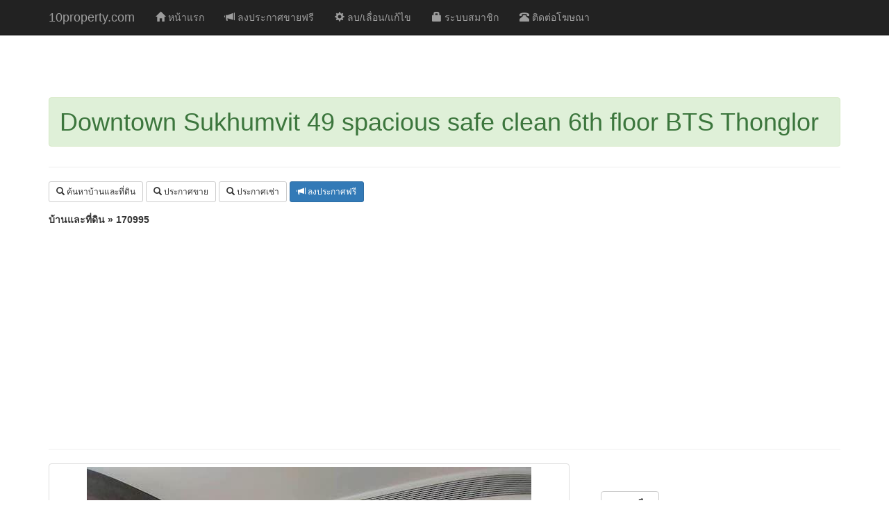

--- FILE ---
content_type: text/html; charset=UTF-8
request_url: https://www.10property.com/170995/
body_size: 12931
content:
<!DOCTYPE html>
<html lang="th">
<head>
    <meta charset="utf-8">
    <meta http-equiv="X-UA-Compatible" content="IE=edge">
    <meta name="viewport" content="width=device-width, initial-scale=1">	

	<title>Downtown Sukhumvit 49 spacious safe clean 6th floor BTS Thonglor</title>
	<meta name="keywords" content="ให้เช่าคอนโด,Downtown,Sukhumvit,49,spacious,safe,clean,6th,floor,BTS,Thonglor,คลองตันเหนือ,เขตวัฒนา,กรุงเทพมหานคร">
	<meta name="description" content="Downtown Sukhumvit 49, spacious, safe, clean, 6th floor, BTS Thonglor.

***Service for selling/renting houses, condos and giving advice. If interested, contact at any time***
Interested in additional details or pictures or making an appointment to see the room?
Contact Ekachai (Aui)
T. 089-799-5598
Line ID: @auiauiaui001 (add @ in front)

Room type: 2 bedrooms, 2 bathrooms
Size 69 sq m.,">
	<meta name="author" content="10property.com">
	<link rel="shortcut icon" href="https://www.10property.com/images/hl4s.gif">

  <meta property="og:url" content="https://www.10property.com/170995/" />
  <meta property="og:type" content="https://www.10property.com/" />
  <meta property="og:title" content="ให้เช่าคอนโด ขนาด 69 ตร.ม. 49,000 บาท  ต.คลองตันเหนือ อ.เขตวัฒนา จ.กรุงเทพมหานคร" />
  <meta property="og:description" content="Downtown Sukhumvit 49, spacious, safe, clean, 6th floor, BTS Thonglor.

***Service for selling/renting houses, condos and giving advice. If interested, contact at any time***
Interested in additional details or pictures or making an appointment to see the room?
Contact Ekachai (Aui)
T. 089-799-5598
Line ID: @auiauiaui001 (add @ in front)

Room type: 2 bedrooms, 2 bathrooms
Size 69 sq m.," />
  <meta property="og:image" content="https://www.10property.com/images-upload/202310211697886506.jpg" />

    <!-- Bootstrap Core CSS -->
    <link href="https://www.10property.com/css/bootstrap.min.css" rel="stylesheet">

    <!-- Custom CSS -->
    <link href="https://www.10property.com/css/house-land-for-sale.css" rel="stylesheet">

    <!-- HTML5 Shim and Respond.js IE8 support of HTML5 elements and media queries -->
    <!-- WARNING: Respond.js doesn't work if you view the page via file:// -->
    <!--[if lt IE 9]>
        <script src="http://oss.maxcdn.com/libs/html5shiv/3.7.0/html5shiv.js"></script>
        <script src="http://oss.maxcdn.com/libs/respond.js/1.4.2/respond.min.js"></script>
    <![endif]-->

<script async src="https://pagead2.googlesyndication.com/pagead/js/adsbygoogle.js?client=ca-pub-6297990268986755"
     crossorigin="anonymous"></script>

</head>

<body>

<button onclick="topFunction()" id="myBtn" title="Go to top" style="display:none">Top</button>
    <!-- Navigation -->
    <nav class="navbar navbar-inverse navbar-fixed-top" role="navigation">
        <div class="container">
            <!-- Brand and toggle get grouped for better mobile display -->
            <div class="navbar-header">
                <button type="button" class="navbar-toggle" data-toggle="collapse" data-target="#bs-example-navbar-collapse-1">
                    <span class="sr-only">Toggle navigation</span>
                    <span class="icon-bar"></span>
                    <span class="icon-bar"></span>
                    <span class="icon-bar"></span>
                </button>
                <a class="navbar-brand" href="/" title="10property.com">10property.com</a>
            </div>
            <!-- Collect the nav links, forms, and other content for toggling -->
            <div class="collapse navbar-collapse" id="bs-example-navbar-collapse-1">
                <ul class="nav navbar-nav">
                    <li>
                        <a href="/" title="หน้าแรก"><i class="glyphicon glyphicon-home"></i> หน้าแรก</a>
                    </li>
                    <li>
                        <a href="/free-post/" title="ลงประกาศขายฟรี"><i class="glyphicon glyphicon-bullhorn"></i> ลงประกาศขายฟรี</a>
                    </li>
                    <li>
                        <a href="/mgt-post/" title="ลบ/เลื่อน/แก้ไข"><i class="glyphicon glyphicon-cog"></i> ลบ/เลื่อน/แก้ไข</a>
                    </li>
                    <li>
                        <a href="/sign-in/" title="ระบบสมาชิก"><i class="glyphicon glyphicon-lock"></i> ระบบสมาชิก</a>
                    </li>
                    <li>
                        <a href="/advertise/" title="ติดต่อโฆษณา"><i class="glyphicon glyphicon-phone-alt"></i> ติดต่อโฆษณา</a>
                    </li>
                </ul>
            </div>
            <!-- /.navbar-collapse -->
        </div>
        <!-- /.container -->
    </nav>
	<div class="container">
		
    </div>

    <!-- Page Content -->
    <div class="container">

        <div class="row auto-clear">
				<h3 class="row d-block d-sm-block d-sm-block d-md-none d-lg-none d-xl-none">
					</h3>
		
			<div class="col-sm-12">
                <h1 class="page-header"><div class="alert alert-success">Downtown Sukhumvit 49 spacious safe clean 6th floor BTS Thonglor</div></h1>
            </div>

					            <div class="col-xs-12" style="display:block" id="dfind1">
				<div class="form-group">
				<button class="btn btn-default btn-sm" onclick="show('dfind2'); hiden('dfind1'); hiden('dfind3'); hiden('dfind4'); "><i class="glyphicon glyphicon-search"></i> ค้นหาบ้านและที่ดิน</button>
				<button class="btn btn-default btn-sm" onclick="show('dfind3'); hiden('dfind4'); "><i class="glyphicon glyphicon-search"></i> ประกาศขาย</button>
				<button class="btn btn-default btn-sm" onclick="show('dfind4'); hiden('dfind3'); "><i class="glyphicon glyphicon-search"></i> ประกาศเช่า</button>
				<a class="btn btn-primary btn-sm" href="https://www.10property.com/free-post/" role="button"><i class="glyphicon glyphicon-bullhorn"></i> ลงประกาศฟรี</a>
				</div>
            </div>

			<div class="col-xs-12" style="display:none" id="dfind3">
				<div class="form-group">
								<a class="btn btn-default btn-sm" href="https://www.10property.com/new/" role="button">บ้านโครงการใหม่</a>
								<a class="btn btn-default btn-sm" href="https://www.10property.com/house/" role="button">ขายบ้าน</a>
								<a class="btn btn-default btn-sm" href="https://www.10property.com/land/" role="button">ขายที่ดิน</a>
								<a class="btn btn-default btn-sm" href="https://www.10property.com/townhouse/" role="button">ขายทาวน์เฮาส์</a>
								<a class="btn btn-default btn-sm" href="https://www.10property.com/condo/" role="button">ขายคอนโด</a>
								<a class="btn btn-default btn-sm" href="https://www.10property.com/business/" role="button">โอกาสทางธุรกิจ</a>
								<a class="btn btn-primary btn-sm" href="https://www.10property.com/free-post/" role="button" style="display:none"><i class="glyphicon glyphicon-bullhorn"></i> ลงประกาศขายฟรี</a>
				</div>
            </div>

			<div class="col-xs-12" style="display:none" id="dfind4">
				<div class="form-group">
								<a class="btn btn-default btn-sm" href="https://www.10property.com/new4rent/" role="button">บ้านโครงการใหม่ให้เช่า</a>
								<a class="btn btn-default btn-sm" href="https://www.10property.com/house4rent/" role="button">บ้านให้เช่า</a>
								<a class="btn btn-default btn-sm" href="https://www.10property.com/land4rent/" role="button">ที่ดินให้เช่า</a>
								<a class="btn btn-default btn-sm" href="https://www.10property.com/townhouse4rent/" role="button">ทาวน์เฮาส์ให้เช่า</a>
								<a class="btn btn-default btn-sm" href="https://www.10property.com/condo4rent/" role="button">คอนโดให้เช่า</a>
								<a class="btn btn-default btn-sm" href="https://www.10property.com/business4rent/" role="button">โอกาสทางธุรกิจให้เช่า</a>
								<a class="btn btn-primary btn-sm" href="https://www.10property.com/free-post/" role="button" style="display:none"><i class="glyphicon glyphicon-bullhorn"></i> ลงประกาศเช่าฟรี</a>
				</div>
            </div>

			<div class="col-xs-12" style="display:none" id="dfind2">
				<form class="form-inline" method="post" action="https://www.10property.com/">
					<div class="form-group">
						<label for="ptype" class="label label-default">กลุ่ม</label> 
						<select name="ptype" id="ptype" class="form-control">
							<option value="">ทุกกลุ่ม</option>
													<option value="new" >บ้านโครงการใหม่</option>
													<option value="house" >ขายบ้าน</option>
													<option value="land" >ขายที่ดิน</option>
													<option value="townhouse" >ขายทาวน์เฮาส์</option>
													<option value="condo" >ขายคอนโด</option>
													<option value="business" >โอกาสทางธุรกิจ</option>
												</select>
					</div>
										<div class="form-group">
						<label for="province" class="label label-default">จังหวัด</label> 
						<select name="province" id="province" class="form-control" onchange="do_ajax('province',this.value,0);">
							<option value="">ทุกจังหวัด</option>
																																																																																															<option value="zone1" >---------- ภาคเหนือ ----------</option>
																					<option value="กำแพงเพชร" >กำแพงเพชร</option>
																																																																																																																																																																																																												<option value="ตาก" >ตาก</option>
																																																																																																																																<option value="นครสวรรค์" >นครสวรรค์</option>
																																																																							<option value="น่าน" >น่าน</option>
																																																																																																																																																			<option value="พะเยา" >พะเยา</option>
																																																																							<option value="พิจิตร" >พิจิตร</option>
																																	<option value="พิษณุโลก" >พิษณุโลก</option>
																																																																																																																																																																																																																															<option value="ลำปาง" >ลำปาง</option>
																																	<option value="ลำพูน" >ลำพูน</option>
																																																																																																																																																																																																																																																																																								<option value="สุโขทัย" >สุโขทัย</option>
																																																																																																													<option value="อุตรดิตถ์" >อุตรดิตถ์</option>
																																	<option value="อุทัยธานี" >อุทัยธานี</option>
																																																																							<option value="เชียงราย" >เชียงราย</option>
																																	<option value="เชียงใหม่" >เชียงใหม่</option>
																																																				<option value="เพชรบูรณ์" >เพชรบูรณ์</option>
																																																				<option value="แพร่" >แพร่</option>
																																	<option value="แม่ฮ่องสอน" >แม่ฮ่องสอน</option>
																																																																																																																													<option value="zone1" >---------- ภาคกลาง ----------</option>
																					<option value="กรุงเทพมหานคร" >กรุงเทพมหานคร</option>
																																	<option value="กาญจนบุรี" >กาญจนบุรี</option>
																																																																																																													<option value="ฉะเชิงเทรา" >ฉะเชิงเทรา</option>
																																																				<option value="ชัยนาท" >ชัยนาท</option>
																																																																																																																																<option value="นครนายก" >นครนายก</option>
																																	<option value="นครปฐม" >นครปฐม</option>
																																																																																																													<option value="นนทบุรี" >นนทบุรี</option>
																																																																																										<option value="ปทุมธานี" >ปทุมธานี</option>
																																	<option value="ประจวบคีรีขันธ์" >ประจวบคีรีขันธ์</option>
																																	<option value="ปราจีนบุรี" >ปราจีนบุรี</option>
																																																				<option value="พระนครศรีอยุธยา" >พระนครศรีอยุธยา</option>
																																																																																																																																																																																																																																																																					<option value="ราชบุรี" >ราชบุรี</option>
																																																				<option value="ลพบุรี" >ลพบุรี</option>
																																																																																																																																																			<option value="สมุทรปราการ" >สมุทรปราการ</option>
																																	<option value="สมุทรสงคราม" >สมุทรสงคราม</option>
																																	<option value="สมุทรสาคร" >สมุทรสาคร</option>
																																	<option value="สระบุรี" >สระบุรี</option>
																																	<option value="สระแก้ว" >สระแก้ว</option>
																																	<option value="สิงห์บุรี" >สิงห์บุรี</option>
																																	<option value="สุพรรณบุรี" >สุพรรณบุรี</option>
																																																																																																																																																																																																																															<option value="อ่างทอง" >อ่างทอง</option>
																																																																							<option value="เพชรบุรี" >เพชรบุรี</option>
																																																																																																																																																			<option value="อยุธยา" >อยุธยา</option>
																																																																																																										<option value="zone1" >---------- ภาคตะวันออกเฉียงเหนือ ----------</option>
																					<option value="กาฬสินธุ์" >กาฬสินธุ์</option>
																																																				<option value="ขอนแก่น" >ขอนแก่น</option>
																																																																																																													<option value="ชัยภูมิ" >ชัยภูมิ</option>
																																																																																																																																																			<option value="นครพนม" >นครพนม</option>
																																	<option value="นครราชสีมา" >นครราชสีมา</option>
																																																																																																																																<option value="บุรีรัมย์" >บุรีรัมย์</option>
																																																																																																																																																																																																																																																		<option value="มหาสารคาม" >มหาสารคาม</option>
																																	<option value="มุกดาหาร" >มุกดาหาร</option>
																																																				<option value="ยโสธร" >ยโสธร</option>
																																																																																										<option value="ร้อยเอ็ด" >ร้อยเอ็ด</option>
																																																																																										<option value="ศรีสะเกษ" >ศรีสะเกษ</option>
																																	<option value="สกลนคร" >สกลนคร</option>
																																																																																																																																																																																																																															<option value="สุรินทร์" >สุรินทร์</option>
																																																				<option value="หนองคาย" >หนองคาย</option>
																																	<option value="หนองบัวลำภู" >หนองบัวลำภู</option>
																																	<option value="อำนาจเจริญ" >อำนาจเจริญ</option>
																																	<option value="อุดรธานี" >อุดรธานี</option>
																																																																							<option value="อุบลราชธานี" >อุบลราชธานี</option>
																																																																																																																																<option value="เลย" >เลย</option>
																																																																																										<option value="โคราช" >โคราช</option>
																																																				<option value="บึงกาฬ" >บึงกาฬ</option>
																														<option value="zone1" >---------- ภาคใต้ ----------</option>
																					<option value="กระบี่" >กระบี่</option>
																																																																																																																																																																																																																															<option value="ชุมพร" >ชุมพร</option>
																																	<option value="ตรัง" >ตรัง</option>
																																																																																																																																																			<option value="นครศรีธรรมราช" >นครศรีธรรมราช</option>
																																																																							<option value="นราธิวาส" >นราธิวาส</option>
																																																																																																																																<option value="ปัตตานี" >ปัตตานี</option>
																																																																							<option value="พังงา" >พังงา</option>
																																	<option value="พัทลุง" >พัทลุง</option>
																																																																							<option value="ภูเก็ต" >ภูเก็ต</option>
																																																																							<option value="ยะลา" >ยะลา</option>
																																																				<option value="ระนอง" >ระนอง</option>
																																																																																																																																																																																									<option value="สงขลา" >สงขลา</option>
																																	<option value="สตูล" >สตูล</option>
																																																																																																																																																																						<option value="สุราษฎร์ธานี" >สุราษฎร์ธานี</option>
																																																																																																																																																																																																																																																																																																																																																																																																																																																																																																																																																															<option value="zone1" >---------- ภาคตะวันออก ----------</option>
																					<option value="จันทบุรี" >จันทบุรี</option>
																																																				<option value="ชลบุรี" >ชลบุรี</option>
																																																																																																													<option value="ตราด" >ตราด</option>
																																																																																																																																																																																																																																																																																																																																																																																																																																																																																																																																																																		<option value="ระยอง" >ระยอง</option>
																																																																																																																																																																																																																																																																																																																																																																																																																																																																																																																																																																																																																																																																																																							<option value="พัทยา" >พัทยา</option>
																																																																															</select>
					</div>
										<div class="form-group">
						<label for="amphur" class="label label-default">อำเภอ</label> 
						<font id="amphur1">
						<select name="amphur" id="amphur" class="form-control" onchange="do_ajax('amphur',this.value,0);">
							<option value="">ทุกอำเภอ</option>
											</select>
						</font>
					</div>
					<div class="form-group">
						<label for="tumbon" class="label label-default">ตำบล</label > 
						<font id="tumbon1">
						<select name="tumbon" id="tumbon" class="form-control">
							<option value="">ทุกตำบล</option>
						</select>
						</font>
					</div>
					<div class="form-group">
						<label for="price1" class="label label-default">ราคา</label> 
						<select name="price1" id="price1" class="form-control">
							<option value="">ทั้งหมด</option>
							<option value="0">น้อยกว่าแสน</option>
														<option value="100000" >1 แสน</option>
														<option value="200000" >2 แสน</option>
														<option value="300000" >3 แสน</option>
														<option value="400000" >4 แสน</option>
														<option value="500000" >5 แสน</option>
														<option value="600000" >6 แสน</option>
														<option value="700000" >7 แสน</option>
														<option value="800000" >8 แสน</option>
														<option value="900000" >9 แสน</option>
																					<option value="1000000" >1 ล้าน</option>
														<option value="2000000" >2 ล้าน</option>
														<option value="3000000" >3 ล้าน</option>
														<option value="4000000" >4 ล้าน</option>
														<option value="5000000" >5 ล้าน</option>
														<option value="6000000" >6 ล้าน</option>
														<option value="7000000" >7 ล้าน</option>
														<option value="8000000" >8 ล้าน</option>
														<option value="9000000" >9 ล้าน</option>
														<option value="10000000" >10 ล้าน</option>
														<option value="1000000000" >>10 ล้าน</option>
						</select>
					</div>
					<div class="form-group">
						<label for="price2" class="label label-default">ถึงราคา</label> 
						<select name="price2" id="price2" class="form-control">
							<option value="">ทั้งหมด</option>
														<option value="100000" >1 แสน</option>
														<option value="200000" >2 แสน</option>
														<option value="300000" >3 แสน</option>
														<option value="400000" >4 แสน</option>
														<option value="500000" >5 แสน</option>
														<option value="600000" >6 แสน</option>
														<option value="700000" >7 แสน</option>
														<option value="800000" >8 แสน</option>
														<option value="900000" >9 แสน</option>
																					<option value="1000000" >1 ล้าน</option>
														<option value="2000000" >2 ล้าน</option>
														<option value="3000000" >3 ล้าน</option>
														<option value="4000000" >4 ล้าน</option>
														<option value="5000000" >5 ล้าน</option>
														<option value="6000000" >6 ล้าน</option>
														<option value="7000000" >7 ล้าน</option>
														<option value="8000000" >8 ล้าน</option>
														<option value="9000000" >9 ล้าน</option>
														<option value="10000000" >10 ล้าน</option>
														<option value="1000000000" >>10 ล้าน</option>
						</select>
					</div>
					<div class="form-group">
						<label for="keyword" class="label label-default">คำค้น</label > 
						<input type="text" name="keyword" id="keyword" class="form-control" value="" placeholder="บางส่วนของคำ">
					</div>

					<div class="form-group">
						<label for="keyword" class="label label-default">อื่นๆ</label > 
						<div class="checkbox">
						  <label>
							<input type="checkbox" name="owner" value="owner" > เจ้าของขายเอง
						  </label>
						</div>
						<div class="checkbox">
						  <label>
						<input type="checkbox" name="youtube" value="youtube" > คริป youtube
						  </label>
						</div>
						<div class="checkbox">
						  <label>
						<input type="checkbox" name="map" value="map" > แผนที่
						  </label>
						</div>
					</div>

					<div class="form-group">
						<label for="keyword" class="label label-default">ประเภท</label > 
						<div class="radio">
						  <label>
							<input type="radio" name="bn" value="1" > ขาย
						  </label>
						</div>
						<div class="radio">
						  <label>
						<input type="radio" name="bn" value="2" > เช่า
						  </label>
						</div>
						<div class="radio">
						  <label>
						<input type="radio" name="bn" value="" checked> ทั้งหมด
						  </label>
						</div>
					</div>

					<div class="form-group">
						<input type="hidden" name="order" value="">
						<input type="hidden" name="display" value="">
						<input type="hidden" name="by" value="">
						<input class="btn btn-primary" type="submit" value="ค้นหา">
						<input class="btn btn-default" type="button" value="ยกเลิก"  onclick="show('dfind1'); hiden('dfind2'); ">
					</div>
				</form>
				<hr>
            </div>


		<div class="col-sm-12">
			<strong>บ้านและที่ดิน &raquo;    170995</strong>
			<hr>
		</div>

		<div class="col-sm-8">
											<div class="thumb thumbnail text-center col-sm-12">
					<img src="https://www.10property.com/images-upload/202310211697886506.jpg" class="img-responsive" title="ภาพที่ 1 คอนโด คลองตันเหนือ เขตวัฒนา กรุงเทพมหานคร">
				</div>

				
																																																																																																									
		<div class="thumb thumbnail text-center col-sm-12">
		
		</div>

		<div class="col-sm-12">

			<h3><div class="alert alert-success">Downtown Sukhumvit 49 spacious safe clean 6th floor BTS Thonglor</div></h3>

			<div class="alert alert-warning">			
			<h3><span class="label label-success">รายละเอียด</span></h3>
				Downtown Sukhumvit 49, spacious, safe, clean, 6th floor, BTS Thonglor.<br />
<br />
***Service for selling/renting houses, condos and giving advice. If interested, contact at any time***<br />
Interested in additional details or pictures or making an appointment to see the room?<br />
Contact Ekachai (Aui)<br />
T. 089-799-5598<br />
Line ID: @auiauiaui001 (add @ in front)<br />
<br />
Room type: 2 bedrooms, 2 bathrooms<br />
Size 69 sq m., 6th floor, Building A<br />
New, clean room, beautifully decorated, ready to move in.<br />
<br />
details<br />
-------------------------------------------------- ------------<br />
Rental price: 49,000.-/month<br />
-------------------------------------------------- ------------<br />
*Nearby important places (Based on information from Google Map)<br />
- BTS Thonglor<br />
- The Emporium<br />
- J-Avenue<br />
- Samitivej Hospital<br />
- Bangkok International Prep. School<br />
- The American School of Bangkok<br />
- Well International School<br />
<br />
-------------------------------------------------- ------------<br />
Rental conditions<br />
1 year rental contract<br />
Pay 1 month&#039;s rent in advance, 2 months&#039; room security deposit.				<h3>
				<span class="label label-danger">ราคา 49,000 บาท</span>
				<span class="label label-success">คอนโด</span>
				<span class="label label-success">ขนาด 69 ตร.ม.</span>
				</h3>
				<strong>แขวงคลองตันเหนือ เขตวัฒนา จ.กรุงเทพมหานคร</strong>
			</div>

			<div class="row"></div>

						<div class="alert alert-danger"><h4><span class="label label-danger">ประกาศหมดอายุ</span></h4> ขออภัยประกาศนี้หมดอายุลงแล้ว โปรดใช้วิจารณญาณ ในการติดต่อสอบถาม เช่น ดูวันหมดอายุไปหลายปี หรือมากกว่า 6 เดือนแล้ว</div>
			
			<div class="alert alert-info">
			<h3><span class="label label-primary">ติดต่อสอบถาม</span></h3>			
															<br/>
			รหัสประกาศ : <span class="badge">170995</span>
			<br/>
						ผู้ประกาศ  :  <span class="badge">เอกชัย</span>
			<br/>
			
			เบอร์โทรติดต่อ : <span class="badge">0897995598</span>
			<a href="tel:0897995598"><button class="btn btn-primary btn-xs" type="button">กดโทร 
			<span class="badge"><i class="glyphicon glyphicon-phone-alt"></i></span>
			</button></a>
			<br/>

			อีเมล : <span class="badge">email@gmail.com</span>
			<a href="mailto:email@gmail.com"><button class="btn btn-primary btn-xs" type="button">เขียนเมล 
			<span class="badge"><i class="glyphicon glyphicon-envelope"></i></span>
			</button></a>
			<br/>


			วันที่ประกาศ : 21&nbsp;มกราคม&nbsp;2569 เวลา 04:42:10 น.			<br/>

			วันที่หมดอายุ : 21&nbsp;ตุลาคม&nbsp;2567			<br/>
						IP : 124.121.117.xxx
			<br/>

				  เข้าชมวันนี้ <span class="badge">1</span> ครั้ง
				  เข้าชมรวม <span class="badge">135</span> ครั้ง

			</div>
			
						

			<div class="alert alert-warning" style="height: 700px">			
			<h3><span class="label label-success">แผนที่</span></h3>			

				<div id="map" style=" float: left; width: 100%; height: 300px"></div>
				<div id="pano" style=" float: left; width: 100%; height: 300px"></div>

					<script>

					  function initialize() {
						var fenway = {lat: 13, lng: 100};
						var map = new google.maps.Map(document.getElementById('map'), {
						  center: fenway,
						  mapTypeId: google.maps.MapTypeId.HYBRID,
						  zoom: 17
						});

						var contentString = 'Downtown Sukhumvit 49 spacious safe clean 6th floor BTS Thonglor';
						var infowindow = new google.maps.InfoWindow({
							content: contentString
						});

						var streetViewService = new google.maps.StreetViewService();
						var STREETVIEW_MAX_DISTANCE = 100;
						var lat_Lng = new google.maps.LatLng(13, 100);

						streetViewService.getPanoramaByLocation(lat_Lng, STREETVIEW_MAX_DISTANCE, function (result, status) {

							if (status === google.maps.StreetViewStatus.OK) {

								var panorama = new google.maps.StreetViewPanorama(
									document.getElementById('pano'), {
									  position: fenway,
									  pov: {
										heading: 34,
										pitch: 10
									  }
									});

								var marker1 = new google.maps.Marker({
									position: new google.maps.LatLng(13, 100),
									map: panorama
								});
								var infowindow1 = new google.maps.InfoWindow({
									content: contentString
								});

								infowindow1.open(panorama,marker1);
								map.setStreetView(panorama);
							} else {
								document.getElementById('pano').style.height = "100px";
								document.getElementById('pano').innerHTML = '<br/><br/><br/><center><h3><span class="label label-danger">ไม่พบแผนที่สถานที่จริง</span></h3></center>';
							}
						});

						var myLatlng = new google.maps.LatLng(13, 100);
						var marker = new google.maps.Marker({
						  position: myLatlng,
						  map: map,
						  title: 'Downtown Sukhumvit 49 spacious safe clean 6th floor BTS Thonglor'
						});
					
						infowindow.open(map,marker);

					  }
					</script>
<script type="text/javascript" async defer src="//maps.googleapis.com/maps/api/js?key=AIzaSyBp9Zu7aX_-4h4H_sBbVNs18Sn_42YwOFQ&sensor=false&callback=initialize"></script>
			</div>
			
			
			<div class="alert alert-warning">			
				<font id="view"></font>
				<button type="button" class="btn btn-success" onclick="do_ajax('edit-post',170995,0);">แก้ไขประกาศ</button>
				<button type="button" class="btn btn-info" onclick="do_ajax('up-post',170995,0);">เลื่อนประกาศ</button>
				<button type="button" class="btn btn-warning" onclick="do_ajax('del-post',170995,0);">ลบประกาศ</button>
				<button type="button" class="btn btn-danger" onclick="do_ajax('remove-post',170995,0);">แจ้งลบประกาศ</button>
							</div>

		<h4><u>อสังหาริมทรัพย์ใกล้เคียง</u></h4>
		
		<div class="row no-gutter-r">
		<div class="col-xs-4 col-sm-3 col-md-3 col-lg-3 text-center">
							<img class="thumbnail img-responsive" src="https://www.10property.com/images-upload/tmp-202507311753949562.jpg" title="ให้เช่าคอนโด คลองตันเหนือ เขตวัฒนา กรุงเทพมหานคร " id="pic308909" alt="ให้เช่าคอนโด 3 ห้องนอน 3 ห้องน้ำ  KHUN BY YOO เดอะลักซ์ชัวรี่คอนโดมิเนียมใจกลางทองหล่อ "  style="cursor:pointer" onclick="go2url($('#board-308909').attr('href'))">
							<span class="label label-success">รหัส 308909</span>
			</div>

		<div class="col-xs-8 col-sm-9 col-md-9 col-lg-9 no-gutter-l">
			<div class="col-xs-12 col-sm-12">
								<span class="text-primary" style="cursor:pointer" onclick="go2url($('#board-308909').attr('href'))"><u>ให้เช่าคอนโด 3 ห้องนอน 3 ห้องน้ำ  KHUN BY YOO เดอะลักซ์ชัวรี่คอนโดมิเนียมใจกลางทองหล่อ </u></span>
				<font class="hidden-xs">
				<a href="https://www.10property.com/308909/" target="_blank" title="ให้เช่าคอนโด 3 ห้องนอน 3 ห้องน้ำ  KHUN BY YOO เดอะลักซ์ชัวรี่คอนโดมิเนียมใจกลางทองหล่อ " id="board-308909"><i class="glyphicon glyphicon-new-window" style="color: #707070;">เปิดหน้าต่างใหม่</i></a><br/>
				</font>
				คลองตันเหนือ เขตวัฒนา จ.กรุงเทพมหานคร				<br/><u>คอนโด</u> 
				<font class="visible-xs visible-sm" color="#990000">ให้เช่า 275,000-</font>
				<font class="hidden-xs hidden-sm">ขนาด 149 ตร.ม.</font>
			</div>

			<div class="col-xs-12 col-sm-6 text-left">
			 
			<a href='https://www.10property.com/deejepost/' target='_blank'><img src="https://www.10property.com/icons/member.gif" title="ประกาศโดยสมาชิก"></a>									<img src="https://www.10property.com/icons/map.gif" title="มีแผนที่">						<font color="#a7a7a7" size="-1">(6 นาที)</font>
			<br/><br/>
			</div>

			<div class="col-xs-12 col-sm-6 hidden-xs hidden-sm text-right">
				ให้เช่า <font color="red">275,000</font> บาท				<br/><br/>
			</div>

			<div class="text-right" style="width: 95%">
			<button type="button" class="btn btn-default btn-sm" style="cursor:pointer; border-color: #000000; font-size: 13px;
    font-weight: 400;" onclick="go2url($('#board-308909').attr('href'))">ดูรายละเอียด</button>
			</div>

			</div>
		</div>




		
		<div class="row no-gutter-r">
		<div class="col-xs-4 col-sm-3 col-md-3 col-lg-3 text-center">
							<img class="thumbnail img-responsive" src="https://www.10property.com/images-upload/tmp-202402041707058710.jpg" title="ให้เช่าคอนโด คลองตันเหนือ เขตวัฒนา กรุงเทพมหานคร " id="pic200248" alt="ให้เช่าคอนโด ใกล้BTS เอกมัย ใกล้ห้างDonki Mall ทองหล่อ  400 เมตร.   ย่านสุขุมวิท The Reserve Sukhumvit 61 "  style="cursor:pointer" onclick="go2url($('#board-200248').attr('href'))">
							<span class="label label-success">รหัส 200248</span>
			</div>

		<div class="col-xs-8 col-sm-9 col-md-9 col-lg-9 no-gutter-l">
			<div class="col-xs-12 col-sm-12">
								<span class="text-primary" style="cursor:pointer" onclick="go2url($('#board-200248').attr('href'))"><u>ให้เช่าคอนโด ใกล้BTS เอกมัย ใกล้ห้างDonki Mall ทองหล่อ  400 เมตร.   ย่านสุขุมวิท The Reserve Sukhumvit 61 </u></span>
				<font class="hidden-xs">
				<a href="https://www.10property.com/200248/" target="_blank" title="ให้เช่าคอนโด ใกล้BTS เอกมัย ใกล้ห้างDonki Mall ทองหล่อ  400 เมตร.   ย่านสุขุมวิท The Reserve Sukhumvit 61 " id="board-200248"><i class="glyphicon glyphicon-new-window" style="color: #707070;">เปิดหน้าต่างใหม่</i></a><br/>
				</font>
				คลองตันเหนือ เขตวัฒนา จ.กรุงเทพมหานคร				<br/><u>คอนโด</u> 
				<font class="visible-xs visible-sm" color="#990000">ให้เช่า 35,000-</font>
				<font class="hidden-xs hidden-sm">ขนาด 36 ตร.ม.</font>
			</div>

			<div class="col-xs-12 col-sm-6 text-left">
			 
			<a href='https://www.10property.com/deejepost/' target='_blank'><img src="https://www.10property.com/icons/member.gif" title="ประกาศโดยสมาชิก"></a>									<img src="https://www.10property.com/icons/map.gif" title="มีแผนที่">						<font color="#a7a7a7" size="-1">(8 นาที)</font>
			<br/><br/>
			</div>

			<div class="col-xs-12 col-sm-6 hidden-xs hidden-sm text-right">
				ให้เช่า <font color="red">35,000</font> บาท				<br/><br/>
			</div>

			<div class="text-right" style="width: 95%">
			<button type="button" class="btn btn-default btn-sm" style="cursor:pointer; border-color: #000000; font-size: 13px;
    font-weight: 400;" onclick="go2url($('#board-200248').attr('href'))">ดูรายละเอียด</button>
			</div>

			</div>
		</div>




		
		<div class="row no-gutter-r">
		<div class="col-xs-4 col-sm-3 col-md-3 col-lg-3 text-center">
							<img class="thumbnail img-responsive" src="https://www.10property.com/images-upload/tmp-202510251761348396.jpg" title="ให้เช่าคอนโด คลองตันเหนือ เขตวัฒนา กรุงเทพมหานคร " id="pic330501" alt="เอ็มสเฟียร์ 1.1 กม. Penthousesหรูคุ้มค่าที่สุด 3นอน  BTS พร้อมพงษ์ 2 น้ำ 141 ตร.ม. ทองหล่อ"  style="cursor:pointer" onclick="go2url($('#board-330501').attr('href'))">
							<span class="label label-success">รหัส 330501</span>
			</div>

		<div class="col-xs-8 col-sm-9 col-md-9 col-lg-9 no-gutter-l">
			<div class="col-xs-12 col-sm-12">
								<span class="text-primary" style="cursor:pointer" onclick="go2url($('#board-330501').attr('href'))"><u>เอ็มสเฟียร์ 1.1 กม. Penthousesหรูคุ้มค่าที่สุด 3นอน  BTS พร้อมพงษ์ 2 น้ำ 141 ตร.ม. ทองหล่อ</u></span>
				<font class="hidden-xs">
				<a href="https://www.10property.com/330501/" target="_blank" title="เอ็มสเฟียร์ 1.1 กม. Penthousesหรูคุ้มค่าที่สุด 3นอน  BTS พร้อมพงษ์ 2 น้ำ 141 ตร.ม. ทองหล่อ" id="board-330501"><i class="glyphicon glyphicon-new-window" style="color: #707070;">เปิดหน้าต่างใหม่</i></a><br/>
				</font>
				คลองตันเหนือ เขตวัฒนา จ.กรุงเทพมหานคร				<br/><u>คอนโด</u> 
				<font class="visible-xs visible-sm" color="#990000">ให้เช่า 44,999-</font>
				<font class="hidden-xs hidden-sm">ขนาด 141 ตร.ม.</font>
			</div>

			<div class="col-xs-12 col-sm-6 text-left">
			 
			<a href='https://www.10property.com/nutnut8999/' target='_blank'><img src="https://www.10property.com/icons/member.gif" title="ประกาศโดยสมาชิก"></a>									<img src="https://www.10property.com/icons/map.gif" title="มีแผนที่">						<font color="#a7a7a7" size="-1">(49 นาที)</font>
			<br/><br/>
			</div>

			<div class="col-xs-12 col-sm-6 hidden-xs hidden-sm text-right">
				ให้เช่า <font color="red">44,999</font> บาท				<br/><br/>
			</div>

			<div class="text-right" style="width: 95%">
			<button type="button" class="btn btn-default btn-sm" style="cursor:pointer; border-color: #000000; font-size: 13px;
    font-weight: 400;" onclick="go2url($('#board-330501').attr('href'))">ดูรายละเอียด</button>
			</div>

			</div>
		</div>




		
		<div class="row no-gutter-r">
		<div class="col-xs-4 col-sm-3 col-md-3 col-lg-3 text-center">
							<img class="thumbnail img-responsive" src="https://www.10property.com/images-upload/tmp-202407081720431705.jpg" title="ขายคอนโด คลองตันเหนือ เขตวัฒนา กรุงเทพมหานคร " id="pic223620" alt="ขาย คอนโด downtown สุขุมวิท 49 พื้นที่ใช้สอย 58 ตรม. 2 นอน 2 น้ำ แต่งสวยมาก ใกล้ bts พร้อมพงศ์"  style="cursor:pointer" onclick="go2url($('#board-223620').attr('href'))">
							<span class="label label-success">รหัส 223620</span>
			</div>

		<div class="col-xs-8 col-sm-9 col-md-9 col-lg-9 no-gutter-l">
			<div class="col-xs-12 col-sm-12">
								<span class="text-primary" style="cursor:pointer" onclick="go2url($('#board-223620').attr('href'))"><u>ขาย คอนโด downtown สุขุมวิท 49 พื้นที่ใช้สอย 58 ตรม. 2 นอน 2 น้ำ แต่งสวยมาก ใกล้ bts พร้อมพงศ์</u></span>
				<font class="hidden-xs">
				<a href="https://www.10property.com/223620/" target="_blank" title="ขาย คอนโด downtown สุขุมวิท 49 พื้นที่ใช้สอย 58 ตรม. 2 นอน 2 น้ำ แต่งสวยมาก ใกล้ bts พร้อมพงศ์" id="board-223620"><i class="glyphicon glyphicon-new-window" style="color: #707070;">เปิดหน้าต่างใหม่</i></a><br/>
				</font>
				คลองตันเหนือ เขตวัฒนา จ.กรุงเทพมหานคร				<br/><u>คอนโด</u> 
				<font class="visible-xs visible-sm" color="#990000">ขาย 6,500,000-</font>
				<font class="hidden-xs hidden-sm">ขนาด 58 ตร.ม.</font>
			</div>

			<div class="col-xs-12 col-sm-6 text-left">
			 
			<a href='https://www.10property.com/torestate/' target='_blank'><img src="https://www.10property.com/icons/member.gif" title="ประกาศโดยสมาชิก"></a>									<img src="https://www.10property.com/icons/map.gif" title="มีแผนที่">						<font color="#a7a7a7" size="-1">(1 ชั่วโมง)</font>
			<br/><br/>
			</div>

			<div class="col-xs-12 col-sm-6 hidden-xs hidden-sm text-right">
				ขาย <font color="red">6,500,000</font> บาท				<br/><br/>
			</div>

			<div class="text-right" style="width: 95%">
			<button type="button" class="btn btn-default btn-sm" style="cursor:pointer; border-color: #000000; font-size: 13px;
    font-weight: 400;" onclick="go2url($('#board-223620').attr('href'))">ดูรายละเอียด</button>
			</div>

			</div>
		</div>




		
		<div class="row no-gutter-r">
		<div class="col-xs-4 col-sm-3 col-md-3 col-lg-3 text-center">
							<img class="thumbnail img-responsive" src="https://www.10property.com/images-upload/tmp-202310311698751828.jpg" title="ขายคอนโด คลองตันเหนือ เขตวัฒนา กรุงเทพมหานคร " id="pic173177" alt="ขายคอนหรู ลาวีค สุขุมวิท 57"  style="cursor:pointer" onclick="go2url($('#board-173177').attr('href'))">
							<span class="label label-success">รหัส 173177</span>
			</div>

		<div class="col-xs-8 col-sm-9 col-md-9 col-lg-9 no-gutter-l">
			<div class="col-xs-12 col-sm-12">
								<span class="text-primary" style="cursor:pointer" onclick="go2url($('#board-173177').attr('href'))"><u>ขายคอนหรู ลาวีค สุขุมวิท 57</u></span>
				<font class="hidden-xs">
				<a href="https://www.10property.com/173177/" target="_blank" title="ขายคอนหรู ลาวีค สุขุมวิท 57" id="board-173177"><i class="glyphicon glyphicon-new-window" style="color: #707070;">เปิดหน้าต่างใหม่</i></a><br/>
				</font>
				คลองตันเหนือ เขตวัฒนา จ.กรุงเทพมหานคร				<br/><u>คอนโด</u> 
				<font class="visible-xs visible-sm" color="#990000">ขาย 159,000,000-</font>
				<font class="hidden-xs hidden-sm">ขนาด 357 ตร.ม.</font>
			</div>

			<div class="col-xs-12 col-sm-6 text-left">
			 
			<a href='https://www.10property.com/meeproper1/' target='_blank'><img src="https://www.10property.com/icons/member.gif" title="ประกาศโดยสมาชิก"></a>									<img src="https://www.10property.com/icons/map.gif" title="มีแผนที่">						<font color="#a7a7a7" size="-1">(4 ชั่วโมง)</font>
			<br/><br/>
			</div>

			<div class="col-xs-12 col-sm-6 hidden-xs hidden-sm text-right">
				ขาย <font color="red">159,000,000</font> บาท				<br/><br/>
			</div>

			<div class="text-right" style="width: 95%">
			<button type="button" class="btn btn-default btn-sm" style="cursor:pointer; border-color: #000000; font-size: 13px;
    font-weight: 400;" onclick="go2url($('#board-173177').attr('href'))">ดูรายละเอียด</button>
			</div>

			</div>
		</div>




		
		<div class="row no-gutter-r">
		<div class="col-xs-4 col-sm-3 col-md-3 col-lg-3 text-center">
							<img class="thumbnail img-responsive" src="https://www.10property.com/images-upload/tmp-202411071730974940.jpg" title="ขายคอนโด คลองตันเหนือ เขตวัฒนา กรุงเทพมหานคร " id="pic259077" alt="#ขายคอนโดกลางทองหล่อ ???????????????????? ???????????????????????????????????? ???????? พร้อมสระว่ายน้ำส่วนตัว ชั้นละเพียง 1 ยูนิต Penthouses 357 ตร.ม. ชั้น 33 "  style="cursor:pointer" onclick="go2url($('#board-259077').attr('href'))">
							<span class="label label-success">รหัส 259077</span>
			</div>

		<div class="col-xs-8 col-sm-9 col-md-9 col-lg-9 no-gutter-l">
			<div class="col-xs-12 col-sm-12">
								<span class="text-primary" style="cursor:pointer" onclick="go2url($('#board-259077').attr('href'))"><u>#ขายคอนโดกลางทองหล่อ ???????????????????? ???????????????????????????????????? ???????? พร้อมสระว่ายน้ำส่วนตัว ชั้นละเพียง 1 ยูนิต Penthouses 357 ตร.ม. ชั้น 33 </u></span>
				<font class="hidden-xs">
				<a href="https://www.10property.com/259077/" target="_blank" title="#ขายคอนโดกลางทองหล่อ ???????????????????? ???????????????????????????????????? ???????? พร้อมสระว่ายน้ำส่วนตัว ชั้นละเพียง 1 ยูนิต Penthouses 357 ตร.ม. ชั้น 33 " id="board-259077"><i class="glyphicon glyphicon-new-window" style="color: #707070;">เปิดหน้าต่างใหม่</i></a><br/>
				</font>
				คลองตันเหนือ เขตวัฒนา จ.กรุงเทพมหานคร				<br/><u>คอนโด</u> 
				<font class="visible-xs visible-sm" color="#990000">ขาย 159,000,000-</font>
				<font class="hidden-xs hidden-sm">ขนาด 357 ตร.ม.</font>
			</div>

			<div class="col-xs-12 col-sm-6 text-left">
			 
			<a href='https://www.10property.com/meeproper1/' target='_blank'><img src="https://www.10property.com/icons/member.gif" title="ประกาศโดยสมาชิก"></a>									<img src="https://www.10property.com/icons/map.gif" title="มีแผนที่">						<font color="#a7a7a7" size="-1">(4 ชั่วโมง)</font>
			<br/><br/>
			</div>

			<div class="col-xs-12 col-sm-6 hidden-xs hidden-sm text-right">
				ขาย <font color="red">159,000,000</font> บาท				<br/><br/>
			</div>

			<div class="text-right" style="width: 95%">
			<button type="button" class="btn btn-default btn-sm" style="cursor:pointer; border-color: #000000; font-size: 13px;
    font-weight: 400;" onclick="go2url($('#board-259077').attr('href'))">ดูรายละเอียด</button>
			</div>

			</div>
		</div>

	<div class="row">
		<div class="col-xs-12 text-center">
		
		</div>
	</div>
	<div class="row"><br/></div>



		
		<div class="row no-gutter-r">
		<div class="col-xs-4 col-sm-3 col-md-3 col-lg-3 text-center">
							<img class="thumbnail img-responsive" src="https://www.10property.com/images-upload/tmp-202511291764365680.jpg" title="ขายคอนโด คลองตันเหนือ เขตวัฒนา กรุงเทพมหานคร " id="pic340526" alt="#ขายคอนโดกลางทองหล่อ ???????????????????? ???????????????????????????????????? ???????? พร้อมสระว่ายน้ำส่วนตัว ชั้นละเพียง 1 ยูนิต Penthouses 357 ตร.ม. ชั้น 33 "  style="cursor:pointer" onclick="go2url($('#board-340526').attr('href'))">
							<span class="label label-success">รหัส 340526</span>
			</div>

		<div class="col-xs-8 col-sm-9 col-md-9 col-lg-9 no-gutter-l">
			<div class="col-xs-12 col-sm-12">
								<span class="text-primary" style="cursor:pointer" onclick="go2url($('#board-340526').attr('href'))"><u>#ขายคอนโดกลางทองหล่อ ???????????????????? ???????????????????????????????????? ???????? พร้อมสระว่ายน้ำส่วนตัว ชั้นละเพียง 1 ยูนิต Penthouses 357 ตร.ม. ชั้น 33 </u></span>
				<font class="hidden-xs">
				<a href="https://www.10property.com/340526/" target="_blank" title="#ขายคอนโดกลางทองหล่อ ???????????????????? ???????????????????????????????????? ???????? พร้อมสระว่ายน้ำส่วนตัว ชั้นละเพียง 1 ยูนิต Penthouses 357 ตร.ม. ชั้น 33 " id="board-340526"><i class="glyphicon glyphicon-new-window" style="color: #707070;">เปิดหน้าต่างใหม่</i></a><br/>
				</font>
				คลองตันเหนือ เขตวัฒนา จ.กรุงเทพมหานคร				<br/><u>คอนโด</u> 
				<font class="visible-xs visible-sm" color="#990000">ขาย 159,000,000-</font>
				<font class="hidden-xs hidden-sm">ขนาด 357 ตร.ม.</font>
			</div>

			<div class="col-xs-12 col-sm-6 text-left">
			 
			<a href='https://www.10property.com/meeproper1/' target='_blank'><img src="https://www.10property.com/icons/member.gif" title="ประกาศโดยสมาชิก"></a>									<img src="https://www.10property.com/icons/map.gif" title="มีแผนที่">						<font color="#a7a7a7" size="-1">(4 ชั่วโมง)</font>
			<br/><br/>
			</div>

			<div class="col-xs-12 col-sm-6 hidden-xs hidden-sm text-right">
				ขาย <font color="red">159,000,000</font> บาท				<br/><br/>
			</div>

			<div class="text-right" style="width: 95%">
			<button type="button" class="btn btn-default btn-sm" style="cursor:pointer; border-color: #000000; font-size: 13px;
    font-weight: 400;" onclick="go2url($('#board-340526').attr('href'))">ดูรายละเอียด</button>
			</div>

			</div>
		</div>




		
		<div class="row no-gutter-r">
		<div class="col-xs-4 col-sm-3 col-md-3 col-lg-3 text-center">
							<img class="thumbnail img-responsive" src="https://www.10property.com/images-upload/tmp-202511261764108448.jpg" title="ขายคอนโด คลองตันเหนือ เขตวัฒนา กรุงเทพมหานคร " id="pic339621" alt="#ขายคอนโดกลางทองหล่อ ???????????????????? ???????????????????????????????????? ???????? พร้อมสระว่ายน้ำส่วนตัว ชั้นละเพียง 1 ยูนิต Penthouses 357 ตร.ม. ชั้น 33 "  style="cursor:pointer" onclick="go2url($('#board-339621').attr('href'))">
							<span class="label label-success">รหัส 339621</span>
			</div>

		<div class="col-xs-8 col-sm-9 col-md-9 col-lg-9 no-gutter-l">
			<div class="col-xs-12 col-sm-12">
								<span class="text-primary" style="cursor:pointer" onclick="go2url($('#board-339621').attr('href'))"><u>#ขายคอนโดกลางทองหล่อ ???????????????????? ???????????????????????????????????? ???????? พร้อมสระว่ายน้ำส่วนตัว ชั้นละเพียง 1 ยูนิต Penthouses 357 ตร.ม. ชั้น 33 </u></span>
				<font class="hidden-xs">
				<a href="https://www.10property.com/339621/" target="_blank" title="#ขายคอนโดกลางทองหล่อ ???????????????????? ???????????????????????????????????? ???????? พร้อมสระว่ายน้ำส่วนตัว ชั้นละเพียง 1 ยูนิต Penthouses 357 ตร.ม. ชั้น 33 " id="board-339621"><i class="glyphicon glyphicon-new-window" style="color: #707070;">เปิดหน้าต่างใหม่</i></a><br/>
				</font>
				คลองตันเหนือ เขตวัฒนา จ.กรุงเทพมหานคร				<br/><u>คอนโด</u> 
				<font class="visible-xs visible-sm" color="#990000">ขาย 159,000,000-</font>
				<font class="hidden-xs hidden-sm">ขนาด 357 ตร.ม.</font>
			</div>

			<div class="col-xs-12 col-sm-6 text-left">
			 
			<a href='https://www.10property.com/meeproper1/' target='_blank'><img src="https://www.10property.com/icons/member.gif" title="ประกาศโดยสมาชิก"></a>									<img src="https://www.10property.com/icons/map.gif" title="มีแผนที่">						<font color="#a7a7a7" size="-1">(4 ชั่วโมง)</font>
			<br/><br/>
			</div>

			<div class="col-xs-12 col-sm-6 hidden-xs hidden-sm text-right">
				ขาย <font color="red">159,000,000</font> บาท				<br/><br/>
			</div>

			<div class="text-right" style="width: 95%">
			<button type="button" class="btn btn-default btn-sm" style="cursor:pointer; border-color: #000000; font-size: 13px;
    font-weight: 400;" onclick="go2url($('#board-339621').attr('href'))">ดูรายละเอียด</button>
			</div>

			</div>
		</div>




		
		<div class="row no-gutter-r">
		<div class="col-xs-4 col-sm-3 col-md-3 col-lg-3 text-center">
							<img class="thumbnail img-responsive" src="https://www.10property.com/images-upload/tmp-202310191697717159.jpg" title="ขายคอนโด คลองตันเหนือ เขตวัฒนา กรุงเทพมหานคร " id="pic170512" alt="ขายคอนหรู ลาวีค สุขุมวิท 57"  style="cursor:pointer" onclick="go2url($('#board-170512').attr('href'))">
							<span class="label label-success">รหัส 170512</span>
			</div>

		<div class="col-xs-8 col-sm-9 col-md-9 col-lg-9 no-gutter-l">
			<div class="col-xs-12 col-sm-12">
								<span class="text-primary" style="cursor:pointer" onclick="go2url($('#board-170512').attr('href'))"><u>ขายคอนหรู ลาวีค สุขุมวิท 57</u></span>
				<font class="hidden-xs">
				<a href="https://www.10property.com/170512/" target="_blank" title="ขายคอนหรู ลาวีค สุขุมวิท 57" id="board-170512"><i class="glyphicon glyphicon-new-window" style="color: #707070;">เปิดหน้าต่างใหม่</i></a><br/>
				</font>
				คลองตันเหนือ เขตวัฒนา จ.กรุงเทพมหานคร				<br/><u>คอนโด</u> 
				<font class="visible-xs visible-sm" color="#990000">ขาย 159,000,000-</font>
				<font class="hidden-xs hidden-sm">ขนาด 357 ตร.ม.</font>
			</div>

			<div class="col-xs-12 col-sm-6 text-left">
			 
			<a href='https://www.10property.com/meeproper1/' target='_blank'><img src="https://www.10property.com/icons/member.gif" title="ประกาศโดยสมาชิก"></a>									<img src="https://www.10property.com/icons/map.gif" title="มีแผนที่">						<font color="#a7a7a7" size="-1">(4 ชั่วโมง)</font>
			<br/><br/>
			</div>

			<div class="col-xs-12 col-sm-6 hidden-xs hidden-sm text-right">
				ขาย <font color="red">159,000,000</font> บาท				<br/><br/>
			</div>

			<div class="text-right" style="width: 95%">
			<button type="button" class="btn btn-default btn-sm" style="cursor:pointer; border-color: #000000; font-size: 13px;
    font-weight: 400;" onclick="go2url($('#board-170512').attr('href'))">ดูรายละเอียด</button>
			</div>

			</div>
		</div>




		
		<div class="row no-gutter-r">
		<div class="col-xs-4 col-sm-3 col-md-3 col-lg-3 text-center">
							<img class="thumbnail img-responsive" src="https://www.10property.com/images-upload/tmp-202503121741780634.jpg" title="ขายคอนโด คลองตันเหนือ เขตวัฒนา กรุงเทพมหานคร " id="pic279256" alt="#ขายคอนโดกลางทองหล่อ ???????????????????? ???????????????????????????????????? ???????? พร้อมสระว่ายน้ำส่วนตัว ชั้นละเพียง 1 ยูนิต Penthouses 357 ตร.ม. ชั้น 33 "  style="cursor:pointer" onclick="go2url($('#board-279256').attr('href'))">
							<span class="label label-success">รหัส 279256</span>
			</div>

		<div class="col-xs-8 col-sm-9 col-md-9 col-lg-9 no-gutter-l">
			<div class="col-xs-12 col-sm-12">
								<span class="text-primary" style="cursor:pointer" onclick="go2url($('#board-279256').attr('href'))"><u>#ขายคอนโดกลางทองหล่อ ???????????????????? ???????????????????????????????????? ???????? พร้อมสระว่ายน้ำส่วนตัว ชั้นละเพียง 1 ยูนิต Penthouses 357 ตร.ม. ชั้น 33 </u></span>
				<font class="hidden-xs">
				<a href="https://www.10property.com/279256/" target="_blank" title="#ขายคอนโดกลางทองหล่อ ???????????????????? ???????????????????????????????????? ???????? พร้อมสระว่ายน้ำส่วนตัว ชั้นละเพียง 1 ยูนิต Penthouses 357 ตร.ม. ชั้น 33 " id="board-279256"><i class="glyphicon glyphicon-new-window" style="color: #707070;">เปิดหน้าต่างใหม่</i></a><br/>
				</font>
				คลองตันเหนือ เขตวัฒนา จ.กรุงเทพมหานคร				<br/><u>คอนโด</u> 
				<font class="visible-xs visible-sm" color="#990000">ขาย 159,000,000-</font>
				<font class="hidden-xs hidden-sm">ขนาด 357 ตร.ม.</font>
			</div>

			<div class="col-xs-12 col-sm-6 text-left">
			 
			<a href='https://www.10property.com/meeproper1/' target='_blank'><img src="https://www.10property.com/icons/member.gif" title="ประกาศโดยสมาชิก"></a>									<img src="https://www.10property.com/icons/map.gif" title="มีแผนที่">						<font color="#a7a7a7" size="-1">(4 ชั่วโมง)</font>
			<br/><br/>
			</div>

			<div class="col-xs-12 col-sm-6 hidden-xs hidden-sm text-right">
				ขาย <font color="red">159,000,000</font> บาท				<br/><br/>
			</div>

			<div class="text-right" style="width: 95%">
			<button type="button" class="btn btn-default btn-sm" style="cursor:pointer; border-color: #000000; font-size: 13px;
    font-weight: 400;" onclick="go2url($('#board-279256').attr('href'))">ดูรายละเอียด</button>
			</div>

			</div>
		</div>




		
		<div class="row no-gutter-r">
		<div class="col-xs-4 col-sm-3 col-md-3 col-lg-3 text-center">
							<img class="thumbnail img-responsive" src="https://www.10property.com/images-upload/tmp-202411131731511481.jpg" title="ขายคอนโด คลองตันเหนือ เขตวัฒนา กรุงเทพมหานคร " id="pic261207" alt="#ขายคอนโดกลางทองหล่อ ???????????????????? ???????????????????????????????????? ???????? พร้อมสระว่ายน้ำส่วนตัว ชั้นละเพียง 1 ยูนิต Penthouses 357 ตร.ม. ชั้น 33 "  style="cursor:pointer" onclick="go2url($('#board-261207').attr('href'))">
							<span class="label label-success">รหัส 261207</span>
			</div>

		<div class="col-xs-8 col-sm-9 col-md-9 col-lg-9 no-gutter-l">
			<div class="col-xs-12 col-sm-12">
								<span class="text-primary" style="cursor:pointer" onclick="go2url($('#board-261207').attr('href'))"><u>#ขายคอนโดกลางทองหล่อ ???????????????????? ???????????????????????????????????? ???????? พร้อมสระว่ายน้ำส่วนตัว ชั้นละเพียง 1 ยูนิต Penthouses 357 ตร.ม. ชั้น 33 </u></span>
				<font class="hidden-xs">
				<a href="https://www.10property.com/261207/" target="_blank" title="#ขายคอนโดกลางทองหล่อ ???????????????????? ???????????????????????????????????? ???????? พร้อมสระว่ายน้ำส่วนตัว ชั้นละเพียง 1 ยูนิต Penthouses 357 ตร.ม. ชั้น 33 " id="board-261207"><i class="glyphicon glyphicon-new-window" style="color: #707070;">เปิดหน้าต่างใหม่</i></a><br/>
				</font>
				คลองตันเหนือ เขตวัฒนา จ.กรุงเทพมหานคร				<br/><u>คอนโด</u> 
				<font class="visible-xs visible-sm" color="#990000">ขาย 159,000,000-</font>
				<font class="hidden-xs hidden-sm">ขนาด 357 ตร.ม.</font>
			</div>

			<div class="col-xs-12 col-sm-6 text-left">
			 
			<a href='https://www.10property.com/meeproper1/' target='_blank'><img src="https://www.10property.com/icons/member.gif" title="ประกาศโดยสมาชิก"></a>									<img src="https://www.10property.com/icons/map.gif" title="มีแผนที่">						<font color="#a7a7a7" size="-1">(4 ชั่วโมง)</font>
			<br/><br/>
			</div>

			<div class="col-xs-12 col-sm-6 hidden-xs hidden-sm text-right">
				ขาย <font color="red">159,000,000</font> บาท				<br/><br/>
			</div>

			<div class="text-right" style="width: 95%">
			<button type="button" class="btn btn-default btn-sm" style="cursor:pointer; border-color: #000000; font-size: 13px;
    font-weight: 400;" onclick="go2url($('#board-261207').attr('href'))">ดูรายละเอียด</button>
			</div>

			</div>
		</div>




		
		<div class="row no-gutter-r">
		<div class="col-xs-4 col-sm-3 col-md-3 col-lg-3 text-center">
							<img class="thumbnail img-responsive" src="https://www.10property.com/images-upload/tmp-202504031743674419.jpg" title="ขายคอนโด คลองตันเหนือ เขตวัฒนา กรุงเทพมหานคร " id="pic284956" alt="ราคาดีที่สุดในโครงการ!! ขายคอนโด เลอโคเต้ ทองหล่อ 8(Le cote thonglor 8) แค่ 5 นาทีถึง BTS ทองหล่อ !!"  style="cursor:pointer" onclick="go2url($('#board-284956').attr('href'))">
							<span class="label label-success">รหัส 284956</span>
			</div>

		<div class="col-xs-8 col-sm-9 col-md-9 col-lg-9 no-gutter-l">
			<div class="col-xs-12 col-sm-12">
								<span class="text-primary" style="cursor:pointer" onclick="go2url($('#board-284956').attr('href'))"><u>ราคาดีที่สุดในโครงการ!! ขายคอนโด เลอโคเต้ ทองหล่อ 8(Le cote thonglor 8) แค่ 5 นาทีถึง BTS ทองหล่อ !!</u></span>
				<font class="hidden-xs">
				<a href="https://www.10property.com/284956/" target="_blank" title="ราคาดีที่สุดในโครงการ!! ขายคอนโด เลอโคเต้ ทองหล่อ 8(Le cote thonglor 8) แค่ 5 นาทีถึง BTS ทองหล่อ !!" id="board-284956"><i class="glyphicon glyphicon-new-window" style="color: #707070;">เปิดหน้าต่างใหม่</i></a><br/>
				</font>
				คลองตันเหนือ เขตวัฒนา จ.กรุงเทพมหานคร				<br/><u>คอนโด</u> 
				<font class="visible-xs visible-sm" color="#990000">ขาย 3,800,000-</font>
				<font class="hidden-xs hidden-sm">ขนาด 33 ตร.ม.</font>
			</div>

			<div class="col-xs-12 col-sm-6 text-left">
			 
			<a href='https://www.10property.com/thproperty/' target='_blank'><img src="https://www.10property.com/icons/member.gif" title="ประกาศโดยสมาชิก"></a>									<img src="https://www.10property.com/icons/map.gif" title="มีแผนที่">						<font color="#a7a7a7" size="-1">(7 ชั่วโมง)</font>
			<br/><br/>
			</div>

			<div class="col-xs-12 col-sm-6 hidden-xs hidden-sm text-right">
				ขาย <font color="red">3,800,000</font> บาท				<br/><br/>
			</div>

			<div class="text-right" style="width: 95%">
			<button type="button" class="btn btn-default btn-sm" style="cursor:pointer; border-color: #000000; font-size: 13px;
    font-weight: 400;" onclick="go2url($('#board-284956').attr('href'))">ดูรายละเอียด</button>
			</div>

			</div>
		</div>

	<div class="row">
		<div class="col-xs-12 text-center">
		
		</div>
	</div>
	<div class="row"><br/></div>



		
		<div class="row no-gutter-r">
		<div class="col-xs-4 col-sm-3 col-md-3 col-lg-3 text-center">
							<img class="thumbnail img-responsive" src="https://www.10property.com/images-upload/tmp-202310211697872826.jpg" title="ให้เช่าคอนโด คลองตันเหนือ เขตวัฒนา กรุงเทพมหานคร " id="pic170926" alt="ให้เช่าคอนโด ใกล้ BTS พร้อมพงษ์ และอโศกห้องรีโนเวทใหม่พร้อมอยู่ 2 ห้องนอน คอนโด D.S. Tower 2 Sukhumvit 39 "  style="cursor:pointer" onclick="go2url($('#board-170926').attr('href'))">
							<span class="label label-success">รหัส 170926</span>
			</div>

		<div class="col-xs-8 col-sm-9 col-md-9 col-lg-9 no-gutter-l">
			<div class="col-xs-12 col-sm-12">
								<span class="text-primary" style="cursor:pointer" onclick="go2url($('#board-170926').attr('href'))"><u>ให้เช่าคอนโด ใกล้ BTS พร้อมพงษ์ และอโศกห้องรีโนเวทใหม่พร้อมอยู่ 2 ห้องนอน คอนโด D.S. Tower 2 Sukhumvit 39 </u></span>
				<font class="hidden-xs">
				<a href="https://www.10property.com/170926/" target="_blank" title="ให้เช่าคอนโด ใกล้ BTS พร้อมพงษ์ และอโศกห้องรีโนเวทใหม่พร้อมอยู่ 2 ห้องนอน คอนโด D.S. Tower 2 Sukhumvit 39 " id="board-170926"><i class="glyphicon glyphicon-new-window" style="color: #707070;">เปิดหน้าต่างใหม่</i></a><br/>
				</font>
				คลองตันเหนือ เขตวัฒนา จ.กรุงเทพมหานคร				<br/><u>คอนโด</u> 
				<font class="visible-xs visible-sm" color="#990000">ให้เช่า 28,000-</font>
				<font class="hidden-xs hidden-sm">ขนาด 70 ตร.ม.</font>
			</div>

			<div class="col-xs-12 col-sm-6 text-left">
			 
			<a href='https://www.10property.com/deejepost/' target='_blank'><img src="https://www.10property.com/icons/member.gif" title="ประกาศโดยสมาชิก"></a>									<img src="https://www.10property.com/icons/map.gif" title="มีแผนที่">						<font color="#a7a7a7" size="-1">(10 ชั่วโมง)</font>
			<br/><br/>
			</div>

			<div class="col-xs-12 col-sm-6 hidden-xs hidden-sm text-right">
				ให้เช่า <font color="red">28,000</font> บาท				<br/><br/>
			</div>

			<div class="text-right" style="width: 95%">
			<button type="button" class="btn btn-default btn-sm" style="cursor:pointer; border-color: #000000; font-size: 13px;
    font-weight: 400;" onclick="go2url($('#board-170926').attr('href'))">ดูรายละเอียด</button>
			</div>

			</div>
		</div>




		
		<div class="row no-gutter-r">
		<div class="col-xs-4 col-sm-3 col-md-3 col-lg-3 text-center">
							<img class="thumbnail img-responsive" src="https://www.10property.com/images-upload/tmp-202407031719977715.jpeg" title="ขายคอนโด คลองตันเหนือ เขตวัฒนา กรุงเทพมหานคร " id="pic222350" alt="ขายคอนโด เดอะลอฟท์ เอกมัย Condo The Lofts Ekkamai ขนาด 34.56 SQM ชั้น 17 ราคาถูกสุด!!!"  style="cursor:pointer" onclick="go2url($('#board-222350').attr('href'))">
							<span class="label label-success">รหัส 222350</span>
			</div>

		<div class="col-xs-8 col-sm-9 col-md-9 col-lg-9 no-gutter-l">
			<div class="col-xs-12 col-sm-12">
								<span class="text-primary" style="cursor:pointer" onclick="go2url($('#board-222350').attr('href'))"><u>ขายคอนโด เดอะลอฟท์ เอกมัย Condo The Lofts Ekkamai ขนาด 34.56 SQM ชั้น 17 ราคาถูกสุด!!!</u></span>
				<font class="hidden-xs">
				<a href="https://www.10property.com/222350/" target="_blank" title="ขายคอนโด เดอะลอฟท์ เอกมัย Condo The Lofts Ekkamai ขนาด 34.56 SQM ชั้น 17 ราคาถูกสุด!!!" id="board-222350"><i class="glyphicon glyphicon-new-window" style="color: #707070;">เปิดหน้าต่างใหม่</i></a><br/>
				</font>
				คลองตันเหนือ เขตวัฒนา จ.กรุงเทพมหานคร				<br/><u>คอนโด</u> 
				<font class="visible-xs visible-sm" color="#990000">ขาย 6,650,000-</font>
				<font class="hidden-xs hidden-sm">ขนาด 34.56 ตรม.</font>
			</div>

			<div class="col-xs-12 col-sm-6 text-left">
			 
			<a href='https://www.10property.com/yongsuwan.lim/' target='_blank'><img src="https://www.10property.com/icons/member.gif" title="ประกาศโดยสมาชิก"></a>															<font color="#a7a7a7" size="-1">(12 ชั่วโมง)</font>
			<br/><br/>
			</div>

			<div class="col-xs-12 col-sm-6 hidden-xs hidden-sm text-right">
				ขาย <font color="red">6,650,000</font> บาท				<br/><br/>
			</div>

			<div class="text-right" style="width: 95%">
			<button type="button" class="btn btn-default btn-sm" style="cursor:pointer; border-color: #000000; font-size: 13px;
    font-weight: 400;" onclick="go2url($('#board-222350').attr('href'))">ดูรายละเอียด</button>
			</div>

			</div>
		</div>




		
		<div class="row no-gutter-r">
		<div class="col-xs-4 col-sm-3 col-md-3 col-lg-3 text-center">
							<img class="thumbnail img-responsive" src="https://www.10property.com/images-upload/tmp-202601221769079041.jpg" title="ให้เช่าคอนโด คลองตันเหนือ เขตวัฒนา กรุงเทพมหานคร " id="pic351979" alt="DUPLEX ราคาดีที่สุด ห้องมุม หายาก ใจกลางทองหล่อ วิวพาโนรามา ชั้นสูง"  style="cursor:pointer" onclick="go2url($('#board-351979').attr('href'))">
							<span class="label label-success">รหัส 351979</span>
			</div>

		<div class="col-xs-8 col-sm-9 col-md-9 col-lg-9 no-gutter-l">
			<div class="col-xs-12 col-sm-12">
								<span class="text-primary" style="cursor:pointer" onclick="go2url($('#board-351979').attr('href'))"><u>DUPLEX ราคาดีที่สุด ห้องมุม หายาก ใจกลางทองหล่อ วิวพาโนรามา ชั้นสูง</u></span>
				<font class="hidden-xs">
				<a href="https://www.10property.com/351979/" target="_blank" title="DUPLEX ราคาดีที่สุด ห้องมุม หายาก ใจกลางทองหล่อ วิวพาโนรามา ชั้นสูง" id="board-351979"><i class="glyphicon glyphicon-new-window" style="color: #707070;">เปิดหน้าต่างใหม่</i></a><br/>
				</font>
				คลองตันเหนือ เขตวัฒนา จ.กรุงเทพมหานคร				<br/><u>คอนโด</u> 
				<font class="visible-xs visible-sm" color="#990000">ให้เช่า 58,000-</font>
				<font class="hidden-xs hidden-sm">ขนาด 46 ตร.ม.</font>
			</div>

			<div class="col-xs-12 col-sm-6 text-left">
			 
			<a href='https://www.10property.com/sumaproperty/' target='_blank'><img src="https://www.10property.com/icons/member.gif" title="ประกาศโดยสมาชิก"></a>									<img src="https://www.10property.com/icons/map.gif" title="มีแผนที่">						<font color="#a7a7a7" size="-1">(วันนี้)</font>
			<br/><br/>
			</div>

			<div class="col-xs-12 col-sm-6 hidden-xs hidden-sm text-right">
				ให้เช่า <font color="red">58,000</font> บาท				<br/><br/>
			</div>

			<div class="text-right" style="width: 95%">
			<button type="button" class="btn btn-default btn-sm" style="cursor:pointer; border-color: #000000; font-size: 13px;
    font-weight: 400;" onclick="go2url($('#board-351979').attr('href'))">ดูรายละเอียด</button>
			</div>

			</div>
		</div>




		
		<div class="row no-gutter-r">
		<div class="col-xs-4 col-sm-3 col-md-3 col-lg-3 text-center">
							<img class="thumbnail img-responsive" src="https://www.10property.com/images-upload/tmp-202508031754200106.jpg" title="ให้เช่าคอนโด คลองตันเหนือ เขตวัฒนา กรุงเทพมหานคร " id="pic309681" alt="Condominium The Icon III Thonglor ดิ ไอคอน 3 ทองหล่อ พื้นที่ 89 SQUARE METER 1 ห้องนอน 1 BR 35000 THB ไม่ไกลจาก EmQuartier BIG SALE กรุงเทพ"  style="cursor:pointer" onclick="go2url($('#board-309681').attr('href'))">
							<span class="label label-success">รหัส 309681</span>
			</div>

		<div class="col-xs-8 col-sm-9 col-md-9 col-lg-9 no-gutter-l">
			<div class="col-xs-12 col-sm-12">
								<span class="text-primary" style="cursor:pointer" onclick="go2url($('#board-309681').attr('href'))"><u>Condominium The Icon III Thonglor ดิ ไอคอน 3 ทองหล่อ พื้นที่ 89 SQUARE METER 1 ห้องนอน 1 BR 35000 THB ไม่ไกลจาก EmQuartier BIG SALE กรุงเทพ</u></span>
				<font class="hidden-xs">
				<a href="https://www.10property.com/309681/" target="_blank" title="Condominium The Icon III Thonglor ดิ ไอคอน 3 ทองหล่อ พื้นที่ 89 SQUARE METER 1 ห้องนอน 1 BR 35000 THB ไม่ไกลจาก EmQuartier BIG SALE กรุงเทพ" id="board-309681"><i class="glyphicon glyphicon-new-window" style="color: #707070;">เปิดหน้าต่างใหม่</i></a><br/>
				</font>
				คลองตันเหนือ เขตวัฒนา จ.กรุงเทพมหานคร				<br/><u>คอนโด</u> 
				<font class="visible-xs visible-sm" color="#990000">ให้เช่า 35,000-</font>
				<font class="hidden-xs hidden-sm">ขนาด 89 ตร.ม.</font>
			</div>

			<div class="col-xs-12 col-sm-6 text-left">
			 
			<a href='https://www.10property.com/danoiestate/' target='_blank'><img src="https://www.10property.com/icons/member.gif" title="ประกาศโดยสมาชิก"></a>									<img src="https://www.10property.com/icons/map.gif" title="มีแผนที่">						<font color="#a7a7a7" size="-1">(วันนี้)</font>
			<br/><br/>
			</div>

			<div class="col-xs-12 col-sm-6 hidden-xs hidden-sm text-right">
				ให้เช่า <font color="red">35,000</font> บาท				<br/><br/>
			</div>

			<div class="text-right" style="width: 95%">
			<button type="button" class="btn btn-default btn-sm" style="cursor:pointer; border-color: #000000; font-size: 13px;
    font-weight: 400;" onclick="go2url($('#board-309681').attr('href'))">ดูรายละเอียด</button>
			</div>

			</div>
		</div>




		
		<div class="row no-gutter-r">
		<div class="col-xs-4 col-sm-3 col-md-3 col-lg-3 text-center">
							<img class="thumbnail img-responsive" src="https://www.10property.com/images-upload/tmp-202503151742056026.jpg" title="ให้เช่าคอนโด คลองตันเหนือ เขตวัฒนา กรุงเทพมหานคร " id="pic279883" alt="ให้เช่า คอนโด ดิ ไอคอน 3 ทองหล่อ The Icon III Thonglor ใกล้ BTS ทองหล่อ"  style="cursor:pointer" onclick="go2url($('#board-279883').attr('href'))">
							<span class="label label-success">รหัส 279883</span>
			</div>

		<div class="col-xs-8 col-sm-9 col-md-9 col-lg-9 no-gutter-l">
			<div class="col-xs-12 col-sm-12">
								<span class="text-primary" style="cursor:pointer" onclick="go2url($('#board-279883').attr('href'))"><u>ให้เช่า คอนโด ดิ ไอคอน 3 ทองหล่อ The Icon III Thonglor ใกล้ BTS ทองหล่อ</u></span>
				<font class="hidden-xs">
				<a href="https://www.10property.com/279883/" target="_blank" title="ให้เช่า คอนโด ดิ ไอคอน 3 ทองหล่อ The Icon III Thonglor ใกล้ BTS ทองหล่อ" id="board-279883"><i class="glyphicon glyphicon-new-window" style="color: #707070;">เปิดหน้าต่างใหม่</i></a><br/>
				</font>
				คลองตันเหนือ เขตวัฒนา จ.กรุงเทพมหานคร				<br/><u>คอนโด</u> 
				<font class="visible-xs visible-sm" color="#990000">ให้เช่า 35,000-</font>
				<font class="hidden-xs hidden-sm">ขนาด 89 ตร.ม.</font>
			</div>

			<div class="col-xs-12 col-sm-6 text-left">
			 
			<a href='https://www.10property.com/danoiestate/' target='_blank'><img src="https://www.10property.com/icons/member.gif" title="ประกาศโดยสมาชิก"></a>									<img src="https://www.10property.com/icons/map.gif" title="มีแผนที่">						<font color="#a7a7a7" size="-1">(วันนี้)</font>
			<br/><br/>
			</div>

			<div class="col-xs-12 col-sm-6 hidden-xs hidden-sm text-right">
				ให้เช่า <font color="red">35,000</font> บาท				<br/><br/>
			</div>

			<div class="text-right" style="width: 95%">
			<button type="button" class="btn btn-default btn-sm" style="cursor:pointer; border-color: #000000; font-size: 13px;
    font-weight: 400;" onclick="go2url($('#board-279883').attr('href'))">ดูรายละเอียด</button>
			</div>

			</div>
		</div>




		
		<div class="row no-gutter-r">
		<div class="col-xs-4 col-sm-3 col-md-3 col-lg-3 text-center">
							<img class="thumbnail img-responsive" src="https://www.10property.com/images-upload/tmp-202311031698994066.jpg" title="ให้เช่าคอนโด คลองตันเหนือ เขตวัฒนา กรุงเทพมหานคร " id="pic174087" alt="คอนโด Ivy Thonglor ไอวี่ ทองหล่อ 35ตร.ม. 1BEDROOM1BATHROOM ไม่ไกลจาก BTS ทองหล่อ ราคานี้หาไม่ได้แล้ว กรุงเทพ"  style="cursor:pointer" onclick="go2url($('#board-174087').attr('href'))">
							<span class="label label-success">รหัส 174087</span>
			</div>

		<div class="col-xs-8 col-sm-9 col-md-9 col-lg-9 no-gutter-l">
			<div class="col-xs-12 col-sm-12">
								<span class="text-primary" style="cursor:pointer" onclick="go2url($('#board-174087').attr('href'))"><u>คอนโด Ivy Thonglor ไอวี่ ทองหล่อ 35ตร.ม. 1BEDROOM1BATHROOM ไม่ไกลจาก BTS ทองหล่อ ราคานี้หาไม่ได้แล้ว กรุงเทพ</u></span>
				<font class="hidden-xs">
				<a href="https://www.10property.com/174087/" target="_blank" title="คอนโด Ivy Thonglor ไอวี่ ทองหล่อ 35ตร.ม. 1BEDROOM1BATHROOM ไม่ไกลจาก BTS ทองหล่อ ราคานี้หาไม่ได้แล้ว กรุงเทพ" id="board-174087"><i class="glyphicon glyphicon-new-window" style="color: #707070;">เปิดหน้าต่างใหม่</i></a><br/>
				</font>
				คลองตันเหนือ เขตวัฒนา จ.กรุงเทพมหานคร				<br/><u>คอนโด</u> 
				<font class="visible-xs visible-sm" color="#990000">ให้เช่า 19,000-</font>
				<font class="hidden-xs hidden-sm">ขนาด 35 ตร.ม.</font>
			</div>

			<div class="col-xs-12 col-sm-6 text-left">
			 
			<a href='https://www.10property.com/danoiestate/' target='_blank'><img src="https://www.10property.com/icons/member.gif" title="ประกาศโดยสมาชิก"></a>									<img src="https://www.10property.com/icons/map.gif" title="มีแผนที่">						<font color="#a7a7a7" size="-1">(วันนี้)</font>
			<br/><br/>
			</div>

			<div class="col-xs-12 col-sm-6 hidden-xs hidden-sm text-right">
				ให้เช่า <font color="red">19,000</font> บาท				<br/><br/>
			</div>

			<div class="text-right" style="width: 95%">
			<button type="button" class="btn btn-default btn-sm" style="cursor:pointer; border-color: #000000; font-size: 13px;
    font-weight: 400;" onclick="go2url($('#board-174087').attr('href'))">ดูรายละเอียด</button>
			</div>

			</div>
		</div>

	<div class="row">
		<div class="col-xs-12 text-center">
		
		</div>
	</div>
	<div class="row"><br/></div>



		
		<div class="row no-gutter-r">
		<div class="col-xs-4 col-sm-3 col-md-3 col-lg-3 text-center">
							<img class="thumbnail img-responsive" src="https://www.10property.com/images-upload/tmp-202503281743133685.jpg" title="ให้เช่าคอนโด คลองตันเหนือ เขตวัฒนา กรุงเทพมหานคร " id="pic282918" alt="Condominium The Icon III Thonglor ดิ ไอคอน 3 ทองหล่อ 89 sq.m.  35000 BAHT. บรรยากาศดี กรุงเทพ"  style="cursor:pointer" onclick="go2url($('#board-282918').attr('href'))">
							<span class="label label-success">รหัส 282918</span>
			</div>

		<div class="col-xs-8 col-sm-9 col-md-9 col-lg-9 no-gutter-l">
			<div class="col-xs-12 col-sm-12">
								<span class="text-primary" style="cursor:pointer" onclick="go2url($('#board-282918').attr('href'))"><u>Condominium The Icon III Thonglor ดิ ไอคอน 3 ทองหล่อ 89 sq.m.  35000 BAHT. บรรยากาศดี กรุงเทพ</u></span>
				<font class="hidden-xs">
				<a href="https://www.10property.com/282918/" target="_blank" title="Condominium The Icon III Thonglor ดิ ไอคอน 3 ทองหล่อ 89 sq.m.  35000 BAHT. บรรยากาศดี กรุงเทพ" id="board-282918"><i class="glyphicon glyphicon-new-window" style="color: #707070;">เปิดหน้าต่างใหม่</i></a><br/>
				</font>
				คลองตันเหนือ เขตวัฒนา จ.กรุงเทพมหานคร				<br/><u>คอนโด</u> 
				<font class="visible-xs visible-sm" color="#990000">ให้เช่า 35,000-</font>
				<font class="hidden-xs hidden-sm">ขนาด 89 ตร.ม.</font>
			</div>

			<div class="col-xs-12 col-sm-6 text-left">
			 
			<a href='https://www.10property.com/danoiestate/' target='_blank'><img src="https://www.10property.com/icons/member.gif" title="ประกาศโดยสมาชิก"></a>									<img src="https://www.10property.com/icons/map.gif" title="มีแผนที่">						<font color="#a7a7a7" size="-1">(วันนี้)</font>
			<br/><br/>
			</div>

			<div class="col-xs-12 col-sm-6 hidden-xs hidden-sm text-right">
				ให้เช่า <font color="red">35,000</font> บาท				<br/><br/>
			</div>

			<div class="text-right" style="width: 95%">
			<button type="button" class="btn btn-default btn-sm" style="cursor:pointer; border-color: #000000; font-size: 13px;
    font-weight: 400;" onclick="go2url($('#board-282918').attr('href'))">ดูรายละเอียด</button>
			</div>

			</div>
		</div>




		
		<div class="row no-gutter-r">
		<div class="col-xs-4 col-sm-3 col-md-3 col-lg-3 text-center">
							<img class="thumbnail img-responsive" src="https://www.10property.com/images-upload/tmp-202506211750474677.jpg" title="ให้เช่าคอนโด คลองตันเหนือ เขตวัฒนา กรุงเทพมหานคร " id="pic298122" alt="Condo. ดิ ไอคอน 3 ทองหล่อ The Icon III Thonglor 89 ตรม 1 ห้องนอน 1 น้ำ ใกล้กับ EmQuartier FOR SALE!! กรุงเทพ"  style="cursor:pointer" onclick="go2url($('#board-298122').attr('href'))">
							<span class="label label-success">รหัส 298122</span>
			</div>

		<div class="col-xs-8 col-sm-9 col-md-9 col-lg-9 no-gutter-l">
			<div class="col-xs-12 col-sm-12">
								<span class="text-primary" style="cursor:pointer" onclick="go2url($('#board-298122').attr('href'))"><u>Condo. ดิ ไอคอน 3 ทองหล่อ The Icon III Thonglor 89 ตรม 1 ห้องนอน 1 น้ำ ใกล้กับ EmQuartier FOR SALE!! กรุงเทพ</u></span>
				<font class="hidden-xs">
				<a href="https://www.10property.com/298122/" target="_blank" title="Condo. ดิ ไอคอน 3 ทองหล่อ The Icon III Thonglor 89 ตรม 1 ห้องนอน 1 น้ำ ใกล้กับ EmQuartier FOR SALE!! กรุงเทพ" id="board-298122"><i class="glyphicon glyphicon-new-window" style="color: #707070;">เปิดหน้าต่างใหม่</i></a><br/>
				</font>
				คลองตันเหนือ เขตวัฒนา จ.กรุงเทพมหานคร				<br/><u>คอนโด</u> 
				<font class="visible-xs visible-sm" color="#990000">ให้เช่า 35,000-</font>
				<font class="hidden-xs hidden-sm">ขนาด 89 ตร.ม.</font>
			</div>

			<div class="col-xs-12 col-sm-6 text-left">
			 
			<a href='https://www.10property.com/danoiestate/' target='_blank'><img src="https://www.10property.com/icons/member.gif" title="ประกาศโดยสมาชิก"></a>									<img src="https://www.10property.com/icons/map.gif" title="มีแผนที่">						<font color="#a7a7a7" size="-1">(วันนี้)</font>
			<br/><br/>
			</div>

			<div class="col-xs-12 col-sm-6 hidden-xs hidden-sm text-right">
				ให้เช่า <font color="red">35,000</font> บาท				<br/><br/>
			</div>

			<div class="text-right" style="width: 95%">
			<button type="button" class="btn btn-default btn-sm" style="cursor:pointer; border-color: #000000; font-size: 13px;
    font-weight: 400;" onclick="go2url($('#board-298122').attr('href'))">ดูรายละเอียด</button>
			</div>

			</div>
		</div>




	


		</div>


		</div>

		<div class="col-sm-4">
			            <div class="row no-gutter-r">
				<div class="col-xs-12 col-sm-12">
					
					<br/>
					<br/>
				</div>
            </div>


            <div class="col-xs-12 col-sm-12">
				<div class="form-group">
					<button  class="btn btn-default" onclick="switch_el('zone1');">ภาคเหนือ</button>
					<div id="zone1" style="display: block">
									<div class="col-xs-6 col-sm-6">
						<a href="/kamphaengphet/">กำแพงเพชร</a>
					</div>
									<div class="col-xs-6 col-sm-6">
						<a href="/tak/">ตาก</a>
					</div>
									<div class="col-xs-6 col-sm-6">
						<a href="/nakhonsawan/">นครสวรรค์</a>
					</div>
									<div class="col-xs-6 col-sm-6">
						<a href="/nan/">น่าน</a>
					</div>
									<div class="col-xs-6 col-sm-6">
						<a href="/phayao/">พะเยา</a>
					</div>
									<div class="col-xs-6 col-sm-6">
						<a href="/phichit/">พิจิตร</a>
					</div>
									<div class="col-xs-6 col-sm-6">
						<a href="/phitsanulok/">พิษณุโลก</a>
					</div>
									<div class="col-xs-6 col-sm-6">
						<a href="/lampang/">ลำปาง</a>
					</div>
									<div class="col-xs-6 col-sm-6">
						<a href="/lamphun/">ลำพูน</a>
					</div>
									<div class="col-xs-6 col-sm-6">
						<a href="/sukhothai/">สุโขทัย</a>
					</div>
									<div class="col-xs-6 col-sm-6">
						<a href="/uttaradit/">อุตรดิตถ์</a>
					</div>
									<div class="col-xs-6 col-sm-6">
						<a href="/uthaithani/">อุทัยธานี</a>
					</div>
									<div class="col-xs-6 col-sm-6">
						<a href="/chiangrai/">เชียงราย</a>
					</div>
									<div class="col-xs-6 col-sm-6">
						<a href="/chiangmai/">เชียงใหม่</a>
					</div>
									<div class="col-xs-6 col-sm-6">
						<a href="/phetchabun/">เพชรบูรณ์</a>
					</div>
									<div class="col-xs-6 col-sm-6">
						<a href="/phrae/">แพร่</a>
					</div>
									<div class="col-xs-6 col-sm-6">
						<a href="/maehongson/">แม่ฮ่องสอน</a>
					</div>
									</div>
				</div>
            </div>
            <div class="col-xs-12 col-sm-12">
				<div class="form-group">
					<button  class="btn btn-default" onclick="switch_el('zone2');">ภาคกลาง</button>
					<div id="zone2" style="display: block">
									<div class="col-xs-6 col-sm-6">
						<a href="/bangkok/">กรุงเทพมหานคร</a>
					</div>
									<div class="col-xs-6 col-sm-6">
						<a href="/kanchanaburi/">กาญจนบุรี</a>
					</div>
									<div class="col-xs-6 col-sm-6">
						<a href="/chachoengsao/">ฉะเชิงเทรา</a>
					</div>
									<div class="col-xs-6 col-sm-6">
						<a href="/chainat/">ชัยนาท</a>
					</div>
									<div class="col-xs-6 col-sm-6">
						<a href="/nakhonnayok/">นครนายก</a>
					</div>
									<div class="col-xs-6 col-sm-6">
						<a href="/nakhonpathom/">นครปฐม</a>
					</div>
									<div class="col-xs-6 col-sm-6">
						<a href="/nonthaburi/">นนทบุรี</a>
					</div>
									<div class="col-xs-6 col-sm-6">
						<a href="/pathumthani/">ปทุมธานี</a>
					</div>
									<div class="col-xs-6 col-sm-6">
						<a href="/prachuapkhirikhan/">ประจวบคีรีขันธ์</a>
					</div>
									<div class="col-xs-6 col-sm-6">
						<a href="/prachinburi/">ปราจีนบุรี</a>
					</div>
									<div class="col-xs-6 col-sm-6">
						<a href="/phranakhonsiayutthaya/">พระนครศรีอยุธยา</a>
					</div>
									<div class="col-xs-6 col-sm-6">
						<a href="/ratchaburi/">ราชบุรี</a>
					</div>
									<div class="col-xs-6 col-sm-6">
						<a href="/lopburi/">ลพบุรี</a>
					</div>
									<div class="col-xs-6 col-sm-6">
						<a href="/samutprakan/">สมุทรปราการ</a>
					</div>
									<div class="col-xs-6 col-sm-6">
						<a href="/samutsongkhram/">สมุทรสงคราม</a>
					</div>
									<div class="col-xs-6 col-sm-6">
						<a href="/samutsakhon/">สมุทรสาคร</a>
					</div>
									<div class="col-xs-6 col-sm-6">
						<a href="/saraburi/">สระบุรี</a>
					</div>
									<div class="col-xs-6 col-sm-6">
						<a href="/sakaeo/">สระแก้ว</a>
					</div>
									<div class="col-xs-6 col-sm-6">
						<a href="/singburi/">สิงห์บุรี</a>
					</div>
									<div class="col-xs-6 col-sm-6">
						<a href="/suphanburi/">สุพรรณบุรี</a>
					</div>
									<div class="col-xs-6 col-sm-6">
						<a href="/angthong/">อ่างทอง</a>
					</div>
									<div class="col-xs-6 col-sm-6">
						<a href="/phetchaburi/">เพชรบุรี</a>
					</div>
									<div class="col-xs-6 col-sm-6">
						<a href="/ayutthaya/">อยุธยา</a>
					</div>
									</div>
				</div>
            </div>
            <div class="col-xs-12 col-sm-12">
				<div class="form-group">
					<button  class="btn btn-default" onclick="switch_el('zone3');">ภาคตะวันออกเฉียงเหนือ</button>
					<div id="zone3" style="display: block">
									<div class="col-xs-6 col-sm-6">
						<a href="/kalasin/">กาฬสินธุ์</a>
					</div>
									<div class="col-xs-6 col-sm-6">
						<a href="/khonkaen/">ขอนแก่น</a>
					</div>
									<div class="col-xs-6 col-sm-6">
						<a href="/chaiyaphum/">ชัยภูมิ</a>
					</div>
									<div class="col-xs-6 col-sm-6">
						<a href="/nakhonphanom/">นครพนม</a>
					</div>
									<div class="col-xs-6 col-sm-6">
						<a href="/nakhonratchasima/">นครราชสีมา</a>
					</div>
									<div class="col-xs-6 col-sm-6">
						<a href="/buriram/">บุรีรัมย์</a>
					</div>
									<div class="col-xs-6 col-sm-6">
						<a href="/mahasarakham/">มหาสารคาม</a>
					</div>
									<div class="col-xs-6 col-sm-6">
						<a href="/mukdahan/">มุกดาหาร</a>
					</div>
									<div class="col-xs-6 col-sm-6">
						<a href="/yasothon/">ยโสธร</a>
					</div>
									<div class="col-xs-6 col-sm-6">
						<a href="/roiet/">ร้อยเอ็ด</a>
					</div>
									<div class="col-xs-6 col-sm-6">
						<a href="/sisaket/">ศรีสะเกษ</a>
					</div>
									<div class="col-xs-6 col-sm-6">
						<a href="/sakonnakhon/">สกลนคร</a>
					</div>
									<div class="col-xs-6 col-sm-6">
						<a href="/surin/">สุรินทร์</a>
					</div>
									<div class="col-xs-6 col-sm-6">
						<a href="/nongkhai/">หนองคาย</a>
					</div>
									<div class="col-xs-6 col-sm-6">
						<a href="/nongbualamphu/">หนองบัวลำภู</a>
					</div>
									<div class="col-xs-6 col-sm-6">
						<a href="/amnatcharoen/">อำนาจเจริญ</a>
					</div>
									<div class="col-xs-6 col-sm-6">
						<a href="/udonthani/">อุดรธานี</a>
					</div>
									<div class="col-xs-6 col-sm-6">
						<a href="/ubonratchathani/">อุบลราชธานี</a>
					</div>
									<div class="col-xs-6 col-sm-6">
						<a href="/loei/">เลย</a>
					</div>
									<div class="col-xs-6 col-sm-6">
						<a href="/korat/">โคราช</a>
					</div>
									<div class="col-xs-6 col-sm-6">
						<a href="/buengkan/">บึงกาฬ</a>
					</div>
									</div>
				</div>
            </div>
            <div class="col-xs-12 col-sm-12">
				<div class="form-group">
					<button  class="btn btn-default" onclick="switch_el('zone4');">ภาคใต้</button>
					<div id="zone4" style="display: block">
									<div class="col-xs-6 col-sm-6">
						<a href="/krabi/">กระบี่</a>
					</div>
									<div class="col-xs-6 col-sm-6">
						<a href="/chumphon/">ชุมพร</a>
					</div>
									<div class="col-xs-6 col-sm-6">
						<a href="/trang/">ตรัง</a>
					</div>
									<div class="col-xs-6 col-sm-6">
						<a href="/nakhonsithammarat/">นครศรีธรรมราช</a>
					</div>
									<div class="col-xs-6 col-sm-6">
						<a href="/narathiwat/">นราธิวาส</a>
					</div>
									<div class="col-xs-6 col-sm-6">
						<a href="/pattani/">ปัตตานี</a>
					</div>
									<div class="col-xs-6 col-sm-6">
						<a href="/phangnga/">พังงา</a>
					</div>
									<div class="col-xs-6 col-sm-6">
						<a href="/phatthalung/">พัทลุง</a>
					</div>
									<div class="col-xs-6 col-sm-6">
						<a href="/phuket/">ภูเก็ต</a>
					</div>
									<div class="col-xs-6 col-sm-6">
						<a href="/yala/">ยะลา</a>
					</div>
									<div class="col-xs-6 col-sm-6">
						<a href="/ranong/">ระนอง</a>
					</div>
									<div class="col-xs-6 col-sm-6">
						<a href="/songkhla/">สงขลา</a>
					</div>
									<div class="col-xs-6 col-sm-6">
						<a href="/satun/">สตูล</a>
					</div>
									<div class="col-xs-6 col-sm-6">
						<a href="/suratthani/">สุราษฎร์ธานี</a>
					</div>
									</div>
				</div>
            </div>
            <div class="col-xs-12 col-sm-12">
				<div class="form-group">
					<button  class="btn btn-default" onclick="switch_el('zone5');">ภาคตะวันออก</button>
					<div id="zone5" style="display: block">
									<div class="col-xs-6 col-sm-6">
						<a href="/chanthaburi/">จันทบุรี</a>
					</div>
									<div class="col-xs-6 col-sm-6">
						<a href="/chonburi/">ชลบุรี</a>
					</div>
									<div class="col-xs-6 col-sm-6">
						<a href="/trat/">ตราด</a>
					</div>
									<div class="col-xs-6 col-sm-6">
						<a href="/rayong/">ระยอง</a>
					</div>
									<div class="col-xs-6 col-sm-6">
						<a href="/pattaya/">พัทยา</a>
					</div>
									</div>
				</div>
            </div>


		<div class="col-xs-12 col-sm-12"><hr></div>

            <div class="row no-gutter-r">
				<div class="col-xs-12 col-sm-12">
					
					<br/>
					<br/>
				</div>
            </div>


            <div class="col-xs-12 col-sm-12">
			คำค้นเกี่ยวกับ <u></u> ทั้งหมด
				<hr>
											<div class="col-xs-6 col-sm-6">
				<a href="https://www.10property.com/บ้านเดี่ยว/">บ้านเดี่ยว</a>
				</div>
								<div class="col-xs-6 col-sm-6">
				<a href="https://www.10property.com/บ้านเดี่ยวสองชั้น/">บ้านเดี่ยวสองชั้น</a>
				</div>
								<div class="col-xs-6 col-sm-6">
				<a href="https://www.10property.com/บ้านโครงการ/">บ้านโครงการ</a>
				</div>
								<div class="col-xs-6 col-sm-6">
				<a href="https://www.10property.com/บ้านจัดสรร/">บ้านจัดสรร</a>
				</div>
								<div class="col-xs-6 col-sm-6">
				<a href="https://www.10property.com/ขายดาวน์/">ขายดาวน์</a>
				</div>
								<div class="col-xs-6 col-sm-6">
				<a href="https://www.10property.com/บ้านแฝด/">บ้านแฝด</a>
				</div>
								<div class="col-xs-6 col-sm-6">
				<a href="https://www.10property.com/บ้านแฝดสองชั้น/">บ้านแฝดสองชั้น</a>
				</div>
								<div class="col-xs-6 col-sm-6">
				<a href="https://www.10property.com/ทาวน์เฮาส์/">ทาวน์เฮาส์</a>
				</div>
								<div class="col-xs-6 col-sm-6">
				<a href="https://www.10property.com/คอนโด/">คอนโด</a>
				</div>
								<div class="col-xs-6 col-sm-6">
				<a href="https://www.10property.com/บ้านพร้อมที่ดิน/">บ้านพร้อมที่ดิน</a>
				</div>
								<div class="col-xs-6 col-sm-6">
				<a href="https://www.10property.com/โครงการบ้านจัดสรร/">โครงการบ้านจัดสรร</a>
				</div>
								<div class="col-xs-6 col-sm-6">
				<a href="https://www.10property.com/ทาวน์โฮม/">ทาวน์โฮม</a>
				</div>
								<div class="col-xs-6 col-sm-6">
				<a href="https://www.10property.com/โฮมออฟฟิศ/">โฮมออฟฟิศ</a>
				</div>
								<div class="col-xs-6 col-sm-6">
				<a href="https://www.10property.com/ที่ดินเปล่า/">ที่ดินเปล่า</a>
				</div>
								<div class="col-xs-6 col-sm-6">
				<a href="https://www.10property.com/ที่ดินแบ่งขาย/">ที่ดินแบ่งขาย</a>
				</div>
								<div class="col-xs-6 col-sm-6">
				<a href="https://www.10property.com/ไร่นา/">ไร่นา</a>
				</div>
								<div class="col-xs-6 col-sm-6">
				<a href="https://www.10property.com/สวนยาง/">สวนยาง</a>
				</div>
								<div class="col-xs-6 col-sm-6">
				<a href="https://www.10property.com/สวนผลไม้/">สวนผลไม้</a>
				</div>
								<div class="col-xs-6 col-sm-6">
				<a href="https://www.10property.com/สวนเงาะ/">สวนเงาะ</a>
				</div>
								<div class="col-xs-6 col-sm-6">
				<a href="https://www.10property.com/สวนลำไย/">สวนลำไย</a>
				</div>
								<div class="col-xs-6 col-sm-6">
				<a href="https://www.10property.com/สับปะรด/">สับปะรด</a>
				</div>
								<div class="col-xs-6 col-sm-6">
				<a href="https://www.10property.com/ไร่อ้อย/">ไร่อ้อย</a>
				</div>
								<div class="col-xs-6 col-sm-6">
				<a href="https://www.10property.com/มันสำปะหลัง/">มันสำปะหลัง</a>
				</div>
								<div class="col-xs-6 col-sm-6">
				<a href="https://www.10property.com/สวนส้ม/">สวนส้ม</a>
				</div>
								<div class="col-xs-6 col-sm-6">
				<a href="https://www.10property.com/สวนปาล์ม/">สวนปาล์ม</a>
				</div>
								<div class="col-xs-6 col-sm-6">
				<a href="https://www.10property.com/สวนทุเรียน/">สวนทุเรียน</a>
				</div>
								<div class="col-xs-6 col-sm-6">
				<a href="https://www.10property.com/สวนมะม่วง/">สวนมะม่วง</a>
				</div>
								<div class="col-xs-6 col-sm-6">
				<a href="https://www.10property.com/สวนมะพร้าว/">สวนมะพร้าว</a>
				</div>
								<div class="col-xs-6 col-sm-6">
				<a href="https://www.10property.com/สวนมังคุด/">สวนมังคุด</a>
				</div>
								<div class="col-xs-6 col-sm-6">
				<a href="https://www.10property.com/สวนลิ้นจี่/">สวนลิ้นจี่</a>
				</div>
								<div class="col-xs-6 col-sm-6">
				<a href="https://www.10property.com/สวนผสม/">สวนผสม</a>
				</div>
								<div class="col-xs-6 col-sm-6">
				<a href="https://www.10property.com/สวนกล้วย/">สวนกล้วย</a>
				</div>
								<div class="col-xs-6 col-sm-6">
				<a href="https://www.10property.com/สวนมะนาว/">สวนมะนาว</a>
				</div>
								<div class="col-xs-6 col-sm-6">
				<a href="https://www.10property.com/ที่ดินจัดสรร/">ที่ดินจัดสรร</a>
				</div>
								<div class="col-xs-6 col-sm-6">
				<a href="https://www.10property.com/บ้านแฝด/">บ้านแฝด</a>
				</div>
								<div class="col-xs-6 col-sm-6">
				<a href="https://www.10property.com/บ้านโครงการใหม่/">บ้านโครงการใหม่</a>
				</div>
								<div class="col-xs-6 col-sm-6">
				<a href="https://www.10property.com/โรงงาน/">โรงงาน</a>
				</div>
								<div class="col-xs-6 col-sm-6">
				<a href="https://www.10property.com/หอพัก/">หอพัก</a>
				</div>
								<div class="col-xs-6 col-sm-6">
				<a href="https://www.10property.com/ร้านอาหาร/">ร้านอาหาร</a>
				</div>
								<div class="col-xs-6 col-sm-6">
				<a href="https://www.10property.com/โรงแรม/">โรงแรม</a>
				</div>
								<div class="col-xs-6 col-sm-6">
				<a href="https://www.10property.com/รีสอร์ท/">รีสอร์ท</a>
				</div>
								<div class="col-xs-6 col-sm-6">
				<a href="https://www.10property.com/ห้องเช่า/">ห้องเช่า</a>
				</div>
								<div class="col-xs-6 col-sm-6">
				<a href="https://www.10property.com/อพาร์ทเม้นท์/">อพาร์ทเม้นท์</a>
				</div>
								<div class="col-xs-6 col-sm-6">
				<a href="https://www.10property.com/บ้านเดี่ยวใจกลางเมือง/">บ้านเดี่ยวใจกลางเมือง</a>
				</div>
								<div class="col-xs-6 col-sm-6">
				<a href="https://www.10property.com/บ้านและที่ดิน/">บ้านและที่ดิน</a>
				</div>
								<div class="col-xs-6 col-sm-6">
				<a href="https://www.10property.com/บ้านกลวงเมือง/">บ้านกลวงเมือง</a>
				</div>
								<div class="col-xs-6 col-sm-6">
				<a href="https://www.10property.com/บ้านสองชั้น/">บ้านสองชั้น</a>
				</div>
								<div class="col-xs-6 col-sm-6">
				<a href="https://www.10property.com/ที่ดิน/">ที่ดิน</a>
				</div>
								<div class="col-xs-6 col-sm-6">
				<a href="https://www.10property.com/โกดัง/">โกดัง</a>
				</div>
								<div class="col-xs-6 col-sm-6">
				<a href="https://www.10property.com/หลุดจำนอง/">หลุดจำนอง</a>
				</div>
								<div class="col-xs-6 col-sm-6">
				<a href="https://www.10property.com/หลุดจอง/">หลุดจอง</a>
				</div>
								<div class="col-xs-6 col-sm-6">
				<a href="https://www.10property.com/กรมบังคับคดี/">กรมบังคับคดี</a>
				</div>
								<div class="col-xs-6 col-sm-6">
				<a href="https://www.10property.com/ตึกแถว/">ตึกแถว</a>
				</div>
											            </div>
	
		</div>

	</div>
<!-- /. row -->

<hr>

        <!-- Footer -->
        <footer>
            <div class="row">
                <div class="col-xs-12">
				
												<a href="/ขายบ้านราคาถูก.html" title="ขายบ้านราคาถูก">ขายบ้านราคาถูก</a> 
												<a href="/ขายที่ดินราคาถูก.html" title="ขายที่ดินราคาถูก">ขายที่ดินราคาถูก</a> 
												<a href="/ขายบ้านเดี่ยว.html" title="ขายบ้านเดี่ยว">ขายบ้านเดี่ยว</a> 
												<a href="/ขายคอนโด.html" title="ขายคอนโด">ขายคอนโด</a> 
												<a href="/ขายไร่นา.html" title="ขายไร่นา">ขายไร่นา</a> 
												<a href="/ขายสวนยาง.html" title="ขายสวนยาง">ขายสวนยาง</a> 
												<a href="/ขายบ้านเดี่ยวมือสอง.html" title="ขายบ้านเดี่ยวมือสอง">ขายบ้านเดี่ยวมือสอง</a> 
												<a href="/ซื้อบ้านจากธนาคาร.html" title="ซื้อบ้านจากธนาคาร">ซื้อบ้านจากธนาคาร</a> 
												<a href="/ประกาศขายบ้าน.html" title="ประกาศขายบ้าน">ประกาศขายบ้าน</a> 
												<a href="/ขายที่ดินเปล่า.html" title="ขายที่ดินเปล่า">ขายที่ดินเปล่า</a> 
												<a href="/ประกาศขายที่ดินฟรี.html" title="ประกาศขายที่ดินฟรี">ประกาศขายที่ดินฟรี</a> 
												<a href="/ที่ดินกรมบังคับคดี.html" title="ที่ดินกรมบังคับคดี">ที่ดินกรมบังคับคดี</a> 
												<a href="/ขายบ้านมือสอง.html" title="ขายบ้านมือสอง">ขายบ้านมือสอง</a> 
												<a href="/ประกาศขายบ้านฟรี.html" title="ประกาศขายบ้านฟรี">ประกาศขายบ้านฟรี</a> 
												<a href="/ราคาถูก.html" title="ราคาถูก">ราคาถูก</a> 
						                </div>
            </div>
            <div class="row">
                <div class="col-xs-12">
				<a href="https://www.ohofootball.com" title="ohofootball.com"><span class="label label-default">www.ohoproperty.com</span></a> 
				<a href="https://www.10property.com" title="10property.com"><span class="label label-default">www.10property.com</span></a> 
				<a href="https://www.ยูสคาร์.com" title="ยูสคาร์.com"><span class="label label-default">www.ยูสคาร์.com</span></a> 
				<a href="https://www.191football.com" title="191football.com"><span class="label label-default">www.191football.com</span></a> 
				<a href="https://www.ohoboxing.com" title="ohoboxing.com"><span class="label label-default">www.ohoboxing.com</span></a> 
				<a href="https://www.ผลมวย-มวยไทย.com" title="ผลมวย-มวยไทย.com"><span class="label label-default">www.ผลมวย-มวยไทย.com</span></a> 
                </div>
            </div>
        </footer>

		<h3 class="row d-block d-sm-block d-sm-block d-md-none d-lg-none d-xl-none">
					</h3>

<script>
// When the user scrolls down 20px from the top of the document, show the button
window.onscroll = function() {scrollFunction()};

function scrollFunction() {
    if (document.body.scrollTop > 20 || document.documentElement.scrollTop > 20) {
        document.getElementById("myBtn").style.display = "block";
    } else {
        document.getElementById("myBtn").style.display = "none";
    }
}

// When the user clicks on the button, scroll to the top of the document
function topFunction() {
    document.body.scrollTop = 0;
    document.documentElement.scrollTop = 0;
}
</script>

	<script>
		function go2url(url) {
			window.location.href = url;
		}
	</script>

    </div>
    <!-- /.container -->

    <script src="https://www.10property.com/js/jquery.js"></script>
    <script src="https://www.10property.com/js/bootstrap.min.js"></script>
    <script src="https://www.10property.com/js/house.land.for.sale.js"></script>

</body>

</html>


--- FILE ---
content_type: text/html; charset=utf-8
request_url: https://www.google.com/recaptcha/api2/aframe
body_size: 247
content:
<!DOCTYPE HTML><html><head><meta http-equiv="content-type" content="text/html; charset=UTF-8"></head><body><script nonce="1IbmKosMZ02EsDu5ifW7Lg">/** Anti-fraud and anti-abuse applications only. See google.com/recaptcha */ try{var clients={'sodar':'https://pagead2.googlesyndication.com/pagead/sodar?'};window.addEventListener("message",function(a){try{if(a.source===window.parent){var b=JSON.parse(a.data);var c=clients[b['id']];if(c){var d=document.createElement('img');d.src=c+b['params']+'&rc='+(localStorage.getItem("rc::a")?sessionStorage.getItem("rc::b"):"");window.document.body.appendChild(d);sessionStorage.setItem("rc::e",parseInt(sessionStorage.getItem("rc::e")||0)+1);localStorage.setItem("rc::h",'1769127328270');}}}catch(b){}});window.parent.postMessage("_grecaptcha_ready", "*");}catch(b){}</script></body></html>

--- FILE ---
content_type: application/javascript
request_url: https://www.10property.com/js/house.land.for.sale.js
body_size: 3720
content:

	var domain = String(window.location);
	var arr = domain.split("/");
	
	if(arr[2]=="localhost") {
		var mysite = arr[0]+'/'+arr[1]+'/'+arr[2]+'/'+arr[3]+'/';
	} else {
		var mysite = arr[0]+'/'+arr[1]+'/'+arr[2]+'/';
	}
	

	/* แสดงรูปภาพเมื่อเอาเมามาวาง*/
	var myVar = null;
	function view_pic(val, val1) {	
		if(myVar==null) {
			myVar = setTimeout(function(){ do_ajax('view-pic', val, val1); }, 100);
		} else {
			myVar = setTimeout(function(){ do_ajax('view-pic', val, val1); }, 1500);
		}
	}
	function stop_pic() {
		clearTimeout(myVar);
		myVar = null;
	} /* end */

	function Inint_AJAX() {
	   try { return new ActiveXObject("Msxml2.XMLHTTP");  } catch(e) {} //IE
	   try { return new ActiveXObject("Microsoft.XMLHTTP"); } catch(e) {} //IE
	   try { return new XMLHttpRequest();          } catch(e) {} //Native Javascript
	   alert("XMLHttpRequest not supported");
	   return null;
	};
	
	function do_ajax(cond, val, val1) {		
		 var req = Inint_AJAX();

		 req.onreadystatechange = function () { 
			  if (req.readyState==4) {
				   if (req.status==200) {
					   /* แสดงรูปภาพเมื่อเอาเมามาวาง*/
					   if(cond=='view-pic') {
						   var pic = req.responseText;
						   val1 = (val1<15)?val1+1:1;
						   if(pic!="") {
								document.getElementById('pic'+val).src  = pic;
								view_pic(val, val1);
						   } else {
							   do_ajax('view-pic', val, val1);
						   }

						} else if(cond=='province') {
							document.getElementById('amphur1').innerHTML  = req.responseText;
							document.getElementById('tumbon1').innerHTML  = '<select name="tumbon" class="form-control"><option value="">ทุกตำบล</option></select>';
						} else if(cond=='amphur') {
							document.getElementById('tumbon1').innerHTML  = req.responseText;
						} else if(cond=='contact-now' || cond=='contact' || cond=='up-post' || cond=='up-post-pass' || cond=='del-post' || cond=='del-post-pass' || cond=='remove-post' || cond=='forget-post' || cond=='remove-post-now' || cond=='edit-post' || cond=='forget-member' || cond=='forget-member-now' || cond=='my-post' || cond=='my-post-now') {
							document.getElementById('view').innerHTML  = req.responseText;
						} else if(cond=='edit-post-now') {
							if(req.responseText==true) {
								window.location.href = window.location+'for/edit-post/';
							} else {
								document.getElementById('view').innerHTML  = req.responseText;
							}
						} else if(cond=='del-pic-post') {
//							document.getElementById('div2_pic'+val).style.display  = 'none';
//							alert(req.responseText);

						} else if(cond=='facebook') {
							if(req.responseText=="false") {
								alert("ไม่พบหน้าเพจ facebook โปรดตรวจสอบอีกครั้ง");	
								$('#facebook_url').val('');
							}else {
								$('#facebook_url').val(req.responseText);
							}

						} else if(cond=='youtube') {
							if(req.responseText=="false") {
								alert("ไม่พบคลิป youtube โปรดตรวจสอบอีกครั้ง");	
								$('#youtube').val('');
							}else {
								$('#youtube').val(req.responseText);
							}

						} else if(cond=='cartoon') {
							document.getElementById('cartoon').innerHTML  = req.responseText;

						} else if(cond=='chk-user') {
							if(req.responseText!="") {
								alert(req.responseText);
								val1.value = '';
							}

						} else if(cond=='captcha') {
							if(req.responseText!="") {
								document.getElementById(cond+'1').innerHTML  = req.responseText;
							} else {
								document.getElementById(cond).style.display  = 'none';
//								document.getElementById(cond+'1').innerHTML  = req.responseText;
								document.getElementById(cond+'1').innerHTML  = '<div class="alert alert-success" role="alert"><button type="button" class="close" data-dismiss="alert" aria-label="Close"><span aria-hidden="true">&times;</span></button><i class="glyphicon glyphicon-ok"></i> <strong>ยืนยันตัวตนถูกต้อง</strong>';
							}
						} else if(cond=='load_facebook') {
							document.getElementById('face_id').innerHTML  = req.responseText;
							load_facebook();

						} else if(cond=='facebook-login') {
//							alert(req.responseText);
							location.reload();
						}

				   }
			  }
		 };
		
		if(cond=='province') {
			document.getElementById('amphur1').innerHTML  = "อำเภอกำลังมา...รอสักครู่";
		} else if(cond=='amphur') {
			document.getElementById('tumbon1').innerHTML  = "ตำบลกำลังมา...รอสักครู่";
		} else if(cond=='load_facebook') {
			document.getElementById('face_id').innerHTML  = "กำลังโหลด facebook...";
		}
		req.open('POST', mysite+'ajax.php?cond='+cond+'&val='+val+'&val1='+val1); //สร้าง connection
		req.setRequestHeader('Access-Control-Allow-Origin', '*'); // set Header
		req.setRequestHeader('Content-Type', 'application/x-www-form-urlencoded;charset=utf-8'); // set Header
		req.send(null); //ส่งค่า
	}


	function switch_el(el) {
		document.getElementById(el).style.display = (document.getElementById(el).style.display=="none")?"block":"none";
	}

	function hiden(el) {
		document.getElementById(el).style.display = 'none';
	}

	function show(el) {
		document.getElementById(el).style.display = 'block';
	}

	function confirm_remove_post() {
		var f = document.r;
		if(f.name.value=="") {
			alert("โปรดป้อนชื่อ-นามสกุลของคุณ");
			f.name.focus();
			return false;
		}
		if(f.phone.value=="") {
			alert("โปรดป้อนเบอร์โทรติดต่อของคุณ และเป็นเบอร์จริง เพื่อใช้ในการตรวจสอบ");
			f.phone.focus();
			return false;
		}
		if(confirm("คุณต้องการแจ้งลบประกาศหรือไม่?")) {
			return true;
		} else {
			return false;
		}
	}

	function confirm_post() {
		var f = document.p;
		if(f.bn.value=="0") {
			alert("โปรดเลือกกลุ่มประกาศ");
			f.bn.focus();
			return false;
		}
		if(f.ptype.value=="") {
			alert("โปรดเลือกประเภทประกาศ");
			f.bn.focus();
			return false;
		}
		if(f.province.value=="") {
			alert("โปรดเลือกจังหวัด");
			f.province.focus();
			return false;
		}
		if(f.amphur.value=="") {
			alert("โปรดเลือกอำเภอ");
			f.amphur.focus();
			return false;
		}
		if(f.tumbon.value=="") {
			alert("โปรดเลือกตำบล");
			f.tumbon.focus();
			return false;
		}
		if(f.title.value=="") {
			alert("โปรดหัวข้อประกาศ");
			f.title.focus();
			return false;
		}
		if(f.detail.value=="") {
			alert("โปรดป้อนรายละเอียดประกาศ");
			f.detail.focus();
			return false;
		}
		if(f.psize.value=="") {
			alert("โปรดป้อนขนาด");
			f.psize.focus();
			return false;
		}
		if(f.price.value=="") {
			alert("โปรดป้อนราคา");
			f.price.focus();
			return false;
		}
		if(f.name.value=="") {
			alert("โปรดป้อนชื่อของคุณ");
			f.name.focus();
			return false;
		}
		if(f.phone.value=="") {
			alert("โปรดป้อนเบอร์โทรติดต่อ");
			f.phone.focus();
			return false;
		}
		if(f.code.value=="") {
			alert("โปรดป้อนรหัสผ่าน");
			f.code.focus();
			return false;
		}
		if(document.getElementById("code1")!==null) {
			if(f.code1.value=="") {
				alert("โปรดป้อนตัวอักษรยืนยัน");
				f.code1.focus();
				return false;
			}
		}
		if(confirm("คุณต้องการลงประกาศหรือไม่?")) {
			return true;
		} else {
			return false;
		}
	}

	function confirm_remove_pic() {
		if(confirm("คุณต้องการลบรูปภาพด้านบนนี้หรือไม่?")) {
			return true;
		} else {
			return false;
		}
	}


function submitForm() {

	var fcnt = $('#filecount').val();
	var fname = $('#filename').val();
	var imgclean = $('#file');

	if(fcnt<18) {
		data = new FormData();
		data.append('file', $('#file')[0].files[0]);

		var imgname  =  $('input[type=file]').val();
		var size  =  $('#file')[0].files[0].size;

		var ext =  imgname.substr( (imgname.lastIndexOf('.') +1) );

		if(ext=='jpg' || ext=='jpeg' || ext=='gif' || ext=='png' || ext=='JPG' || ext=='JPEG' || ext=='GIF' || ext=='PNG') {

			if(size<=10000000) {
				$('#loader-icon').css('display','block');

				$.ajax({
					url: mysite+"inc_post_upload.php",
					type: "POST",
					data: data,
					enctype: 'multipart/form-data',
					processData: false,  // tell jQuery not to process the data
					contentType: false   // tell jQuery not to set contentType
					}).done(function(data) {
						if(data!='FILE_SIZE_ERROR' || data!='FILE_TYPE_ERROR' ) {
							fcnt = parseInt(fcnt)+1;
							$('#filecount').val(fcnt);
							var img = '<div class="thumbnail" id ="img_'+fcnt+'" >'+fcnt+'<img src="'+mysite+'images-upload/'+data+'"><a href="#" id="rmv_'+fcnt+'" onclick="return removeit('+fcnt+',0)" class="glyphicon glyphicon-trash">ลบ</a></div><input type="hidden" name="name_'+fcnt+'" id="name_'+fcnt+'" value="'+data+'">';
							$('#prv').append(img);
							if(fname!=='') {
								fname = fname+','+data;
							} else {
								fname = data;
							}
							$('#filename').val(fname);
							$('#file').val('');
							imgclean.replaceWith( imgclean = imgclean.clone( true ) );
						} else {
							imgclean.replaceWith( imgclean = imgclean.clone( true ) );
							alert('ขนาดไฟล์ใหญ่เกิน 10 Mb หรือ เลือกประเภทไฟล์ที่ไม่ใช่รูปภาพ');
						}
		
						$('#loader-icon').css('display','none');

					});
				return false;

			} else 	{	//end size
				imgclean.replaceWith( imgclean = imgclean.clone( true ) );//Its for reset the value of file type
				alert('โปรดเลือกไฟล์ที่มีขนาดไม่เกิน 10 Mb');
			}
		}	else 	{	//end FILETYPE
			imgclean.replaceWith( imgclean = imgclean.clone( true ) );
			alert('โปรดเลือกไฟล์ประเภท JPEG, JPG, GIF, PNG เท่านั้น');
		}
	} else { //end filecount
		imgclean.replaceWith( imgclean = imgclean.clone( true ) );
		alert('จำนวนภาพ จำกัดที่ 18 รูป');
	}
}


	function removeit (arg, no) {
		if(confirm("คุณต้องการลบรูปภาพนี้หรือไม่?")) {
			var id  = arg;
			// GET FILE VALUE
			var fname = $('#filename').val();
			var fcnt = $('#filecount').val();
			// GET FILE VALUE

			$('#old_'+id).val('');
			$('#name_'+id).val('');

			$('#img_'+id).remove();
			$('#rmv_'+id).remove();
			$('#img_'+id).css('display','none');

			var dname  =  $('#name_'+id).val();
			fcnt = parseInt(fcnt)-1;
			$('#filecount').val(fcnt);
			var fname = fname.replace(dname, "");
			var fname = fname.replace(",,", "");
			$('#filename').val(fname);
			
			var i;
			for(i=id;i<=17;i++) {
				$('#old_'+i).val($('#old_'+(i+1)).val());
				$('#name_'+i).val($('#name_'+(i+1)).val());
			}
			$('#old_18').val('');
			$('#name_18').val('');
			do_ajax('del-pic-post',dname,no);

		}
		return false;
	} 

	function confirm_reg_post() {
		var f = document.p;
		if(f.username.value=="0") {
			alert("โปรดป้อนชื่อผู้ใช้งาน");
			f.username.focus();
			return false;
		}
		if(f.password.value=="") {
			alert("โปรดป้อนรหัสผ่าน");
			f.password.focus();
			return false;
		}
		if(f.password1.value=="") {
			alert("โปรดป้อนยืนยันรหัสผ่าน");
			f.password1.focus();
			return false;
		}
		if(f.password.value!=f.password1.value) {
			alert("โปรดป้อนรหัสผ่านทั้ง 2 ให้เหมือนกัน");
			f.password1.focus();
			return false;
		}
		if(f.title.value=="") {
			alert("โปรดเลือกคำนำหน้า");
			f.title.focus();
			return false;
		}
		if(f.name.value=="") {
			alert("โปรดป้อน ชื่อ-นามสกุล");
			f.name.focus();
			return false;
		}
		if(f.phone.value=="") {
			alert("โปรดป้อนเบอร์โทรศัพท์");
			f.phone.focus();
			return false;
		}
		if(document.getElementById("code")!==null) {
			if(f.code.value=="") {
				alert("โปรดป้อนตัวอักษรยืนยัน");
				f.code.focus();
				return false;
			}
		}
		if(confirm("คุณต้องการสมัครเป็นสมาชิกกับเราหรือไม่?")) {
			return true;
		} else {
			return false;
		}
	}

	 function validateEmail(email) {
		var re = /^(([^<>()[\]\\.,;:\s@\"]+(\.[^<>()[\]\\.,;:\s@\"]+)*)|(\".+\"))@((\[[0-9]{1,3}\.[0-9]{1,3}\.[0-9]{1,3}\.[0-9]{1,3}\])|(([a-zA-Z\-0-9]+\.)+[a-zA-Z]{2,}))$/;
		return re.test(email);
	}

	function confirm_contact() {
		var f = document.r;
		if(f.detail.value=="") {
			alert("โปรดป้อนรายละเอียด");
			f.detail.focus();
			return false;
		}
		if(f.name.value=="") {
			alert("โปรดป้อนชื่อ-นามสกุลของคุณ");
			f.name.focus();
			return false;
		}
		if(f.email.value=="") {
			alert("โปรดป้อนอีเมลคุณ เราจะติดต่อคุณกลับในกรณีที่จำเป็นเท่านั้น");
			f.email.focus();
			return false;
		}
		if(confirm("คุณต้องการติดต่อเราหรือไม่?")) {
			return true;
		} else {
			return false;
		}
	}
